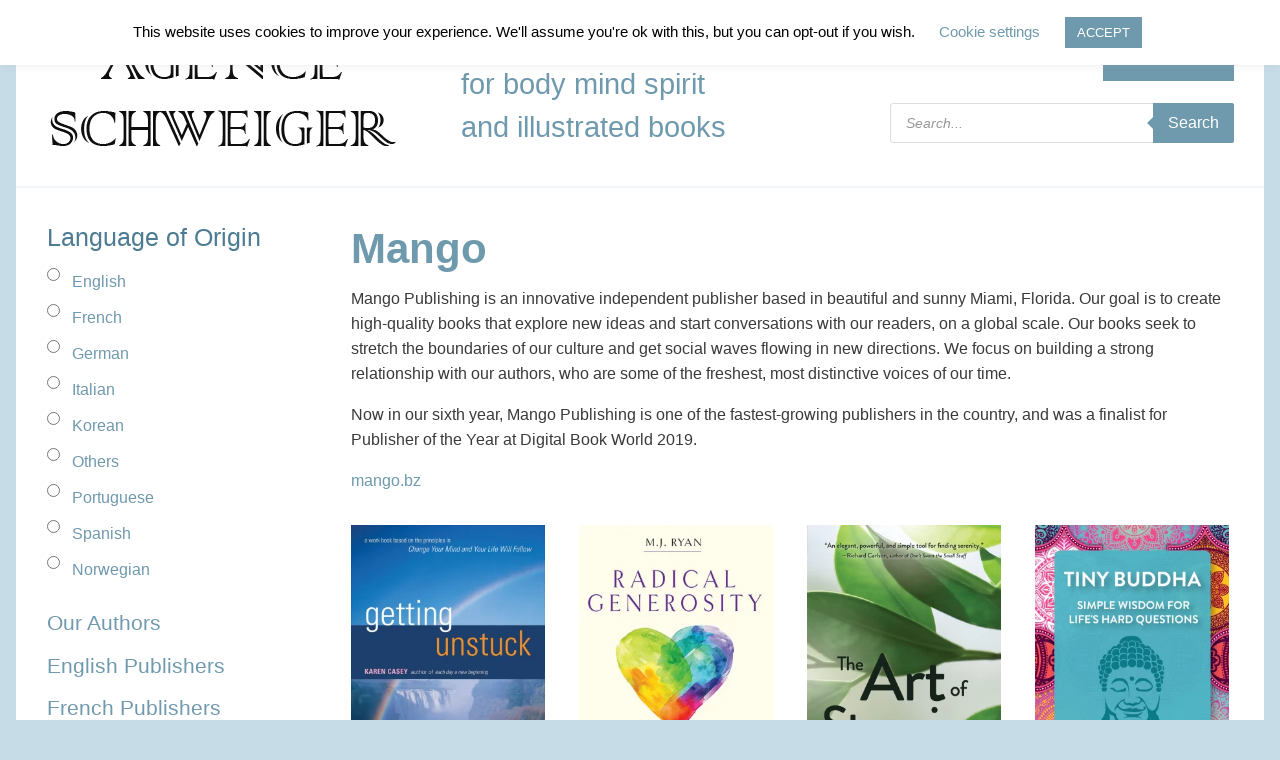

--- FILE ---
content_type: text/html; charset=UTF-8
request_url: https://schweiger.fr/product-category/publishers/mango/
body_size: 20607
content:
<!doctype html><html class="no-js" lang="en-GB" ><head><meta charset="UTF-8" /><meta name="viewport" content="width=device-width, initial-scale=1.0" /><link media="all" href="https://schweiger.fr/wp-content/cache/autoptimize/css/autoptimize_81aa320331b0690dc5e17bba1fdf5253.css" rel="stylesheet"><link media="only screen and (max-width: 768px)" href="https://schweiger.fr/wp-content/cache/autoptimize/css/autoptimize_6fe211f8bb15af76999ce9135805d7af.css" rel="stylesheet"><title>Mango &#8211; Agence Schweiger</title><meta name='robots' content='max-image-preview:large' /> <script type="text/javascript" id="woof-husky-js-extra">var woof_husky_txt = {"ajax_url":"https://schweiger.fr/wp-admin/admin-ajax.php","plugin_uri":"https://schweiger.fr/wp-content/plugins/woocommerce-products-filter/ext/by_text/","loader":"https://schweiger.fr/wp-content/plugins/woocommerce-products-filter/ext/by_text/assets/img/ajax-loader.gif","not_found":"Nothing found!","prev":"Prev","next":"Next","site_link":"https://schweiger.fr","default_data":{"placeholder":"","behavior":"title","search_by_full_word":0,"autocomplete":1,"how_to_open_links":0,"taxonomy_compatibility":0,"sku_compatibility":0,"custom_fields":"","search_desc_variant":0,"view_text_length":10,"min_symbols":3,"max_posts":10,"image":"","notes_for_customer":"","template":"default","max_open_height":300,"page":0}};
//# sourceURL=woof-husky-js-extra</script> <script type="text/javascript" src="https://schweiger.fr/wp-content/plugins/woocommerce-products-filter/ext/by_text/assets/js/husky.js?ver=1.3.7.4" id="woof-husky-js"></script> <script type="text/javascript" src="https://schweiger.fr/wp-content/themes/Agence_Schweiger/assets/javascript/jquery.min.js?ver=2.1.0" id="jquery-js"></script> <script type="text/javascript" id="cookie-law-info-js-extra">var Cli_Data = {"nn_cookie_ids":[],"cookielist":[],"non_necessary_cookies":[],"ccpaEnabled":"","ccpaRegionBased":"","ccpaBarEnabled":"","strictlyEnabled":["necessary","obligatoire"],"ccpaType":"gdpr","js_blocking":"","custom_integration":"","triggerDomRefresh":"","secure_cookies":""};
var cli_cookiebar_settings = {"animate_speed_hide":"500","animate_speed_show":"500","background":"#FFF","border":"#b1a6a6c2","border_on":"","button_1_button_colour":"#6f99ad","button_1_button_hover":"#597a8a","button_1_link_colour":"#fff","button_1_as_button":"1","button_1_new_win":"","button_2_button_colour":"#333","button_2_button_hover":"#292929","button_2_link_colour":"#444","button_2_as_button":"","button_2_hidebar":"","button_3_button_colour":"#000","button_3_button_hover":"#000000","button_3_link_colour":"#fff","button_3_as_button":"1","button_3_new_win":"","button_4_button_colour":"#000","button_4_button_hover":"#000000","button_4_link_colour":"#6f99ad","button_4_as_button":"","button_7_button_colour":"#61a229","button_7_button_hover":"#4e8221","button_7_link_colour":"#fff","button_7_as_button":"1","button_7_new_win":"","font_family":"inherit","header_fix":"","notify_animate_hide":"1","notify_animate_show":"","notify_div_id":"#cookie-law-info-bar","notify_position_horizontal":"right","notify_position_vertical":"top","scroll_close":"","scroll_close_reload":"","accept_close_reload":"","reject_close_reload":"","showagain_tab":"","showagain_background":"#fff","showagain_border":"#000","showagain_div_id":"#cookie-law-info-again","showagain_x_position":"100px","text":"#000","show_once_yn":"","show_once":"10000","logging_on":"","as_popup":"","popup_overlay":"1","bar_heading_text":"","cookie_bar_as":"banner","popup_showagain_position":"bottom-right","widget_position":"left"};
var log_object = {"ajax_url":"https://schweiger.fr/wp-admin/admin-ajax.php"};
//# sourceURL=cookie-law-info-js-extra</script> <script type="text/javascript" src="https://schweiger.fr/wp-content/plugins/cookie-law-info/legacy/public/js/cookie-law-info-public.js?ver=3.3.9.1" id="cookie-law-info-js"></script> <script type="text/javascript" src="https://schweiger.fr/wp-content/plugins/woocommerce/assets/js/jquery-blockui/jquery.blockUI.min.js?ver=2.7.0-wc.10.4.3" id="wc-jquery-blockui-js" defer="defer" data-wp-strategy="defer"></script> <script type="text/javascript" id="wc-add-to-cart-js-extra">var wc_add_to_cart_params = {"ajax_url":"/wp-admin/admin-ajax.php","wc_ajax_url":"/?wc-ajax=%%endpoint%%","i18n_view_cart":"View basket","cart_url":"https://schweiger.fr/basket/","is_cart":"","cart_redirect_after_add":"no"};
//# sourceURL=wc-add-to-cart-js-extra</script> <script type="text/javascript" src="https://schweiger.fr/wp-content/plugins/woocommerce/assets/js/frontend/add-to-cart.min.js?ver=10.4.3" id="wc-add-to-cart-js" defer="defer" data-wp-strategy="defer"></script> <script type="text/javascript" src="https://schweiger.fr/wp-content/plugins/woocommerce/assets/js/js-cookie/js.cookie.min.js?ver=2.1.4-wc.10.4.3" id="wc-js-cookie-js" defer="defer" data-wp-strategy="defer"></script> <script type="text/javascript" id="woocommerce-js-extra">var woocommerce_params = {"ajax_url":"/wp-admin/admin-ajax.php","wc_ajax_url":"/?wc-ajax=%%endpoint%%","i18n_password_show":"Show password","i18n_password_hide":"Hide password"};
//# sourceURL=woocommerce-js-extra</script> <script type="text/javascript" src="https://schweiger.fr/wp-content/plugins/woocommerce/assets/js/frontend/woocommerce.min.js?ver=10.4.3" id="woocommerce-js" defer="defer" data-wp-strategy="defer"></script> <script type="text/javascript" src="https://schweiger.fr/wp-content/themes/Agence_Schweiger/assets/javascript/fontawesome-all.min.js?ver=5.0.8" id="fontawesome-js"></script> <link rel="https://api.w.org/" href="https://schweiger.fr/wp-json/" /><link rel="alternate" title="JSON" type="application/json" href="https://schweiger.fr/wp-json/wp/v2/product_cat/176" /> <noscript><style>.woocommerce-product-gallery{ opacity: 1 !important; }</style></noscript></head><body class="archive tax-product_cat term-mango term-176 wp-theme-Agence_Schweiger theme-Agence_Schweiger woocommerce woocommerce-page woocommerce-no-js offcanvas"><header id="header" role="banner"><div class="top-bar-left"> <a class="home" href="https://schweiger.fr/" rel="home"><span class="site-title"><noscript><img style="margin-bottom:15px;" src="/wp-content/uploads/Agence_Schweiger_Logo.png"></noscript><img class="lazyload" style="margin-bottom:15px;" src='data:image/svg+xml,%3Csvg%20xmlns=%22http://www.w3.org/2000/svg%22%20viewBox=%220%200%20210%20140%22%3E%3C/svg%3E' data-src="/wp-content/uploads/Agence_Schweiger_Logo.png"></span><div class="show-1024"><br>literary agency for body mind spirit and illustrated books</div></a></div><div class="top-bar-middle"><p class="site-descrption">literary agency<br>for body mind spirit<br>and illustrated books</p></div><div class="top-bar-right"><nav id="topbar-navigation" class="main-navigation top-bar" role="navigation"><ul id="menu-menu-top-right" class="dropdown menu desktop-menu" data-dropdown-menu><li id="menu-item-513" class="register menu-item menu-item-type-custom menu-item-object-custom menu-item-513"><a href="/my-account/">Login | Register</a></li><li id="menu-item-17" class="account menu-item menu-item-type-custom menu-item-object-custom menu-item-17"><a href="/my-account">Account</a></li><li id="menu-item-18" class="menu-item menu-item-type-custom menu-item-object-custom menu-item-18"><a href="/basket"><span class="user-only">Basket</span></a></li><li id="menu-item-19" class="menu-item menu-item-type-custom menu-item-object-custom menu-item-19"><a href="/checkout"><span class="user-only">Checkout</a></a></li></ul></nav><div  class="dgwt-wcas-search-wrapp dgwt-wcas-has-submit woocommerce dgwt-wcas-style-solaris js-dgwt-wcas-layout-classic dgwt-wcas-layout-classic js-dgwt-wcas-mobile-overlay-enabled"><form class="dgwt-wcas-search-form" role="search" action="https://schweiger.fr/" method="get"><div class="dgwt-wcas-sf-wrapp"> <label class="screen-reader-text"
 for="dgwt-wcas-search-input-1"> Products search </label> <input
 id="dgwt-wcas-search-input-1"
 type="search"
 class="dgwt-wcas-search-input"
 name="s"
 value=""
 placeholder="Search..."
 autocomplete="off"
 /><div class="dgwt-wcas-preloader"></div><div class="dgwt-wcas-voice-search"></div> <button type="submit"
 aria-label="Search"
 class="dgwt-wcas-search-submit">Search</button> <input type="hidden" name="post_type" value="product"/> <input type="hidden" name="dgwt_wcas" value="1"/></div></form></div></div><div class="clear"></div></header><section class="container"><aside class="sidebar"><article id="woof_widget-2" class="widget WOOF_Widget"><div class="widget widget-woof"><div data-slug="" 
 class="woof woof_sid woof_sid_widget " 
 data-sid="widget" 
 data-shortcode="woof sid=&#039;widget&#039; mobile_mode=&#039;0&#039; autosubmit=&#039;-1&#039; start_filtering_btn=&#039;0&#039; price_filter=&#039;0&#039; redirect=&#039;&#039; ajax_redraw=&#039;0&#039; btn_position=&#039;b&#039; dynamic_recount=&#039;-1&#039; " 
 data-redirect="" 
 data-autosubmit="1" 
 data-ajax-redraw="0"
 ><div class="woof_redraw_zone" data-woof-ver="1.3.7.4" data-icheck-skin="none"><div data-css-class="woof_container_pa_language-of-origin" class="woof_container woof_container_radio woof_container_pa_language-of-origin woof_container_1 woof_container_languageoforigin  woof_fs_pa_language-of-origin "><div class="woof_container_overlay_item"></div><div class="woof_container_inner woof_container_inner_languageoforigin"><h4> Language of Origin</h4><div class="woof_block_html_items" ><ul class="woof_list woof_list_radio"><li class="woof_term_47 "> <input type="radio"  id="woof_47_696847f5d688d" 
 class="woof_radio_term woof_radio_term_47" 
 data-slug="english" 
 data-term-id="47" 
 name="pa_language-of-origin" 
 value="47"  /> <label   class="woof_radio_label " for="woof_47_696847f5d688d">English</label> <a rel="nofollow" href="#" data-name="pa_language-of-origin" data-term-id="47" style="display: none;" class="woof_radio_term_reset   woof_radio_term_reset_47"> <noscript><img src="https://schweiger.fr/wp-content/plugins/woocommerce-products-filter/img/delete.png" height="12" width="12" alt="Delete" /></noscript><img class="lazyload" src='data:image/svg+xml,%3Csvg%20xmlns=%22http://www.w3.org/2000/svg%22%20viewBox=%220%200%2012%2012%22%3E%3C/svg%3E' data-src="https://schweiger.fr/wp-content/plugins/woocommerce-products-filter/img/delete.png" height="12" width="12" alt="Delete" /> </a> <input type="hidden" value="English" data-anchor="woof_n_pa_language-of-origin_english" /></li><li class="woof_term_311 "> <input type="radio"  id="woof_311_696847f5d6906" 
 class="woof_radio_term woof_radio_term_311" 
 data-slug="french" 
 data-term-id="311" 
 name="pa_language-of-origin" 
 value="311"  /> <label   class="woof_radio_label " for="woof_311_696847f5d6906">French</label> <a rel="nofollow" href="#" data-name="pa_language-of-origin" data-term-id="311" style="display: none;" class="woof_radio_term_reset   woof_radio_term_reset_311"> <noscript><img src="https://schweiger.fr/wp-content/plugins/woocommerce-products-filter/img/delete.png" height="12" width="12" alt="Delete" /></noscript><img class="lazyload" src='data:image/svg+xml,%3Csvg%20xmlns=%22http://www.w3.org/2000/svg%22%20viewBox=%220%200%2012%2012%22%3E%3C/svg%3E' data-src="https://schweiger.fr/wp-content/plugins/woocommerce-products-filter/img/delete.png" height="12" width="12" alt="Delete" /> </a> <input type="hidden" value="French" data-anchor="woof_n_pa_language-of-origin_french" /></li><li class="woof_term_324 "> <input type="radio"  id="woof_324_696847f5d6946" 
 class="woof_radio_term woof_radio_term_324" 
 data-slug="german" 
 data-term-id="324" 
 name="pa_language-of-origin" 
 value="324"  /> <label   class="woof_radio_label " for="woof_324_696847f5d6946">German</label> <a rel="nofollow" href="#" data-name="pa_language-of-origin" data-term-id="324" style="display: none;" class="woof_radio_term_reset   woof_radio_term_reset_324"> <noscript><img src="https://schweiger.fr/wp-content/plugins/woocommerce-products-filter/img/delete.png" height="12" width="12" alt="Delete" /></noscript><img class="lazyload" src='data:image/svg+xml,%3Csvg%20xmlns=%22http://www.w3.org/2000/svg%22%20viewBox=%220%200%2012%2012%22%3E%3C/svg%3E' data-src="https://schweiger.fr/wp-content/plugins/woocommerce-products-filter/img/delete.png" height="12" width="12" alt="Delete" /> </a> <input type="hidden" value="German" data-anchor="woof_n_pa_language-of-origin_german" /></li><li class="woof_term_2565 "> <input type="radio"  id="woof_2565_696847f5d6981" 
 class="woof_radio_term woof_radio_term_2565" 
 data-slug="italian" 
 data-term-id="2565" 
 name="pa_language-of-origin" 
 value="2565"  /> <label   class="woof_radio_label " for="woof_2565_696847f5d6981">Italian</label> <a rel="nofollow" href="#" data-name="pa_language-of-origin" data-term-id="2565" style="display: none;" class="woof_radio_term_reset   woof_radio_term_reset_2565"> <noscript><img src="https://schweiger.fr/wp-content/plugins/woocommerce-products-filter/img/delete.png" height="12" width="12" alt="Delete" /></noscript><img class="lazyload" src='data:image/svg+xml,%3Csvg%20xmlns=%22http://www.w3.org/2000/svg%22%20viewBox=%220%200%2012%2012%22%3E%3C/svg%3E' data-src="https://schweiger.fr/wp-content/plugins/woocommerce-products-filter/img/delete.png" height="12" width="12" alt="Delete" /> </a> <input type="hidden" value="Italian" data-anchor="woof_n_pa_language-of-origin_italian" /></li><li class="woof_term_2400 "> <input type="radio"  id="woof_2400_696847f5d69ad" 
 class="woof_radio_term woof_radio_term_2400" 
 data-slug="korean" 
 data-term-id="2400" 
 name="pa_language-of-origin" 
 value="2400"  /> <label   class="woof_radio_label " for="woof_2400_696847f5d69ad">Korean</label> <a rel="nofollow" href="#" data-name="pa_language-of-origin" data-term-id="2400" style="display: none;" class="woof_radio_term_reset   woof_radio_term_reset_2400"> <noscript><img src="https://schweiger.fr/wp-content/plugins/woocommerce-products-filter/img/delete.png" height="12" width="12" alt="Delete" /></noscript><img class="lazyload" src='data:image/svg+xml,%3Csvg%20xmlns=%22http://www.w3.org/2000/svg%22%20viewBox=%220%200%2012%2012%22%3E%3C/svg%3E' data-src="https://schweiger.fr/wp-content/plugins/woocommerce-products-filter/img/delete.png" height="12" width="12" alt="Delete" /> </a> <input type="hidden" value="Korean" data-anchor="woof_n_pa_language-of-origin_korean" /></li><li class="woof_term_356 "> <input type="radio"  id="woof_356_696847f5d69ce" 
 class="woof_radio_term woof_radio_term_356" 
 data-slug="others" 
 data-term-id="356" 
 name="pa_language-of-origin" 
 value="356"  /> <label   class="woof_radio_label " for="woof_356_696847f5d69ce">Others</label> <a rel="nofollow" href="#" data-name="pa_language-of-origin" data-term-id="356" style="display: none;" class="woof_radio_term_reset   woof_radio_term_reset_356"> <noscript><img src="https://schweiger.fr/wp-content/plugins/woocommerce-products-filter/img/delete.png" height="12" width="12" alt="Delete" /></noscript><img class="lazyload" src='data:image/svg+xml,%3Csvg%20xmlns=%22http://www.w3.org/2000/svg%22%20viewBox=%220%200%2012%2012%22%3E%3C/svg%3E' data-src="https://schweiger.fr/wp-content/plugins/woocommerce-products-filter/img/delete.png" height="12" width="12" alt="Delete" /> </a> <input type="hidden" value="Others" data-anchor="woof_n_pa_language-of-origin_others" /></li><li class="woof_term_1935 "> <input type="radio"  id="woof_1935_696847f5d69ed" 
 class="woof_radio_term woof_radio_term_1935" 
 data-slug="portuguese" 
 data-term-id="1935" 
 name="pa_language-of-origin" 
 value="1935"  /> <label   class="woof_radio_label " for="woof_1935_696847f5d69ed">Portuguese</label> <a rel="nofollow" href="#" data-name="pa_language-of-origin" data-term-id="1935" style="display: none;" class="woof_radio_term_reset   woof_radio_term_reset_1935"> <noscript><img src="https://schweiger.fr/wp-content/plugins/woocommerce-products-filter/img/delete.png" height="12" width="12" alt="Delete" /></noscript><img class="lazyload" src='data:image/svg+xml,%3Csvg%20xmlns=%22http://www.w3.org/2000/svg%22%20viewBox=%220%200%2012%2012%22%3E%3C/svg%3E' data-src="https://schweiger.fr/wp-content/plugins/woocommerce-products-filter/img/delete.png" height="12" width="12" alt="Delete" /> </a> <input type="hidden" value="Portuguese" data-anchor="woof_n_pa_language-of-origin_portuguese" /></li><li class="woof_term_2883 "> <input type="radio"  id="woof_2883_696847f5d6a0b" 
 class="woof_radio_term woof_radio_term_2883" 
 data-slug="spanish" 
 data-term-id="2883" 
 name="pa_language-of-origin" 
 value="2883"  /> <label   class="woof_radio_label " for="woof_2883_696847f5d6a0b">Spanish</label> <a rel="nofollow" href="#" data-name="pa_language-of-origin" data-term-id="2883" style="display: none;" class="woof_radio_term_reset   woof_radio_term_reset_2883"> <noscript><img src="https://schweiger.fr/wp-content/plugins/woocommerce-products-filter/img/delete.png" height="12" width="12" alt="Delete" /></noscript><img class="lazyload" src='data:image/svg+xml,%3Csvg%20xmlns=%22http://www.w3.org/2000/svg%22%20viewBox=%220%200%2012%2012%22%3E%3C/svg%3E' data-src="https://schweiger.fr/wp-content/plugins/woocommerce-products-filter/img/delete.png" height="12" width="12" alt="Delete" /> </a> <input type="hidden" value="Spanish" data-anchor="woof_n_pa_language-of-origin_spanish" /></li><li class="woof_term_4233 "> <input type="radio"  id="woof_4233_696847f5d6a2c" 
 class="woof_radio_term woof_radio_term_4233" 
 data-slug="norwegian" 
 data-term-id="4233" 
 name="pa_language-of-origin" 
 value="4233"  /> <label   class="woof_radio_label " for="woof_4233_696847f5d6a2c">Norwegian</label> <a rel="nofollow" href="#" data-name="pa_language-of-origin" data-term-id="4233" style="display: none;" class="woof_radio_term_reset   woof_radio_term_reset_4233"> <noscript><img src="https://schweiger.fr/wp-content/plugins/woocommerce-products-filter/img/delete.png" height="12" width="12" alt="Delete" /></noscript><img class="lazyload" src='data:image/svg+xml,%3Csvg%20xmlns=%22http://www.w3.org/2000/svg%22%20viewBox=%220%200%2012%2012%22%3E%3C/svg%3E' data-src="https://schweiger.fr/wp-content/plugins/woocommerce-products-filter/img/delete.png" height="12" width="12" alt="Delete" /> </a> <input type="hidden" value="Norwegian" data-anchor="woof_n_pa_language-of-origin_norwegian" /></li></ul></div> <input type="hidden" name="woof_t_pa_language-of-origin" value="Product Language of origin" /></div></div><div class="woof_submit_search_form_container"></div></div></div></div></article><article id="nav_menu-2" class="widget widget_nav_menu"><div class="menu-sidebar-menu-container"><ul id="menu-sidebar-menu" class="menu"><li id="menu-item-82" class="menu-item menu-item-type-post_type menu-item-object-page menu-item-82"><a href="https://schweiger.fr/authors/">Our Authors</a></li><li id="menu-item-1160" class="menu-item menu-item-type-post_type menu-item-object-page menu-item-1160"><a href="https://schweiger.fr/english-publishers/">English Publishers</a></li><li id="menu-item-1159" class="menu-item menu-item-type-post_type menu-item-object-page menu-item-1159"><a href="https://schweiger.fr/french-publishers/">French Publishers</a></li><li id="menu-item-1158" class="menu-item menu-item-type-post_type menu-item-object-page menu-item-1158"><a href="https://schweiger.fr/german-publishers/">German Publishers</a></li><li id="menu-item-1157" class="menu-item menu-item-type-post_type menu-item-object-page menu-item-1157"><a href="https://schweiger.fr/other-publishers/">Other Publishers</a></li><li id="menu-item-135" class="menu-item menu-item-type-post_type menu-item-object-page menu-item-135"><a href="https://schweiger.fr/about-us/">About us</a></li></ul></div></article></aside><div id="main-content"><h1 class="page-title">Mango</h1><div class="term-description"><p>Mango Publishing is an innovative independent publisher based in beautiful and sunny Miami, Florida. Our goal is to create high-quality books that explore new ideas and start conversations with our readers, on a global scale. Our books seek to stretch the boundaries of our culture and get social waves flowing in new directions. We focus on building a strong relationship with our authors, who are some of the freshest, most distinctive voices of our time.</p><p>Now in our sixth year, Mango Publishing is one of the fastest-growing publishers in the country, and was a finalist for Publisher of the Year at Digital Book World 2019.</p><p><a href="https://mango.bz/" target="_blank" rel="noopener noreferer noreferrer">mango.bz</a></p></div><div class="woof_products_top_panel_content"></div><div class="woof_products_top_panel"></div><div class="woocommerce-notices-wrapper"></div><p class="woocommerce-result-count" role="alert" aria-relevant="all" data-is-sorted-by="true"> Showing 1&ndash;16 of 146 results<span class="screen-reader-text">Sorted by latest</span></p><form class="woocommerce-ordering" method="get"> <select
 name="orderby"
 class="orderby"
 aria-label="Shop order"
 ><option value="popularity" >Sort by popularity</option><option value="date"  selected='selected'>Sort by latest</option><option value="price" >Sort by price: low to high</option><option value="price-desc" >Sort by price: high to low</option> </select> <input type="hidden" name="paged" value="1" /></form><ul class="products columns-4"><li class="product type-product post-15073 status-publish first instock product_cat-karen-casey product_cat-mango product_cat-self-help-psychology has-post-thumbnail virtual sold-individually purchasable product-type-simple"> <a href="https://schweiger.fr/product/getting-unstuck/" class="woocommerce-LoopProduct-link woocommerce-loop-product__link"><div class="img-wrap"><img width="300" height="386" src="https://schweiger.fr/wp-content/uploads/GetUnstuck-300x386.webp" class="attachment-woocommerce_thumbnail size-woocommerce_thumbnail" alt="Getting Unstuck" decoding="async" fetchpriority="high" srcset="https://schweiger.fr/wp-content/uploads/GetUnstuck-300x386.webp 300w, https://schweiger.fr/wp-content/uploads/GetUnstuck-233x300.webp 233w, https://schweiger.fr/wp-content/uploads/GetUnstuck-768x988.webp 768w, https://schweiger.fr/wp-content/uploads/GetUnstuck-640x824.webp 640w, https://schweiger.fr/wp-content/uploads/GetUnstuck-600x772.webp 600w, https://schweiger.fr/wp-content/uploads/GetUnstuck-64x82.webp 64w, https://schweiger.fr/wp-content/uploads/GetUnstuck.webp 777w" sizes="(max-width: 639px) 98vw, (max-width: 1199px) 64vw, 300px" /></div><h2 class="woocommerce-loop-product__title">Getting Unstuck</h2> <span class="price"><span class="woocommerce-Price-amount amount"><bdi>0,00&nbsp;<span class="woocommerce-Price-currencySymbol">&euro;</span></bdi></span></span> </a><a href="/product-category/publishers/mango/?add-to-cart=15073" aria-describedby="woocommerce_loop_add_to_cart_link_describedby_15073" data-quantity="1" class="button product_type_simple add_to_cart_button ajax_add_to_cart" data-product_id="15073" data-product_sku="" aria-label="Add to basket: &ldquo;Getting Unstuck&rdquo;" rel="nofollow" data-success_message="&ldquo;Getting Unstuck&rdquo; has been added to your cart" role="button">Order PDF</a> <span id="woocommerce_loop_add_to_cart_link_describedby_15073" class="screen-reader-text"> </span></li><li class="product type-product post-15071 status-publish instock product_cat-m-j-ryan product_cat-mango product_cat-new-age product_cat-self-help-psychology has-post-thumbnail virtual sold-individually purchasable product-type-simple"> <a href="https://schweiger.fr/product/radical-generosity/" class="woocommerce-LoopProduct-link woocommerce-loop-product__link"><div class="img-wrap"><noscript><img width="300" height="428" src="https://schweiger.fr/wp-content/uploads/RadicalGenerosity-300x428.webp" class="attachment-woocommerce_thumbnail size-woocommerce_thumbnail" alt="Radical Generosity" decoding="async" srcset="https://schweiger.fr/wp-content/uploads/RadicalGenerosity-300x428.webp 300w, https://schweiger.fr/wp-content/uploads/RadicalGenerosity-210x300.webp 210w, https://schweiger.fr/wp-content/uploads/RadicalGenerosity-64x91.webp 64w, https://schweiger.fr/wp-content/uploads/RadicalGenerosity.webp 526w" sizes="(max-width: 639px) 98vw, (max-width: 1199px) 64vw, 300px" /></noscript><img width="300" height="428" src='data:image/svg+xml,%3Csvg%20xmlns=%22http://www.w3.org/2000/svg%22%20viewBox=%220%200%20300%20428%22%3E%3C/svg%3E' data-src="https://schweiger.fr/wp-content/uploads/RadicalGenerosity-300x428.webp" class="lazyload attachment-woocommerce_thumbnail size-woocommerce_thumbnail" alt="Radical Generosity" decoding="async" data-srcset="https://schweiger.fr/wp-content/uploads/RadicalGenerosity-300x428.webp 300w, https://schweiger.fr/wp-content/uploads/RadicalGenerosity-210x300.webp 210w, https://schweiger.fr/wp-content/uploads/RadicalGenerosity-64x91.webp 64w, https://schweiger.fr/wp-content/uploads/RadicalGenerosity.webp 526w" data-sizes="(max-width: 639px) 98vw, (max-width: 1199px) 64vw, 300px" /></div><h2 class="woocommerce-loop-product__title">Radical Generosity</h2> <span class="price"><span class="woocommerce-Price-amount amount"><bdi>0,00&nbsp;<span class="woocommerce-Price-currencySymbol">&euro;</span></bdi></span></span> </a><a href="/product-category/publishers/mango/?add-to-cart=15071" aria-describedby="woocommerce_loop_add_to_cart_link_describedby_15071" data-quantity="1" class="button product_type_simple add_to_cart_button ajax_add_to_cart" data-product_id="15071" data-product_sku="" aria-label="Add to basket: &ldquo;Radical Generosity&rdquo;" rel="nofollow" data-success_message="&ldquo;Radical Generosity&rdquo; has been added to your cart" role="button">Order PDF</a> <span id="woocommerce_loop_add_to_cart_link_describedby_15071" class="screen-reader-text"> </span></li><li class="product type-product post-15069 status-publish instock product_cat-david-kundtz product_cat-mango product_cat-self-help-psychology has-post-thumbnail virtual sold-individually purchasable product-type-simple"> <a href="https://schweiger.fr/product/the-art-of-stopping/" class="woocommerce-LoopProduct-link woocommerce-loop-product__link"><div class="img-wrap"><noscript><img width="300" height="464" src="https://schweiger.fr/wp-content/uploads/ArtofStop-300x464.webp" class="attachment-woocommerce_thumbnail size-woocommerce_thumbnail" alt="The Art of Stopping" decoding="async" srcset="https://schweiger.fr/wp-content/uploads/ArtofStop-300x464.webp 300w, https://schweiger.fr/wp-content/uploads/ArtofStop-194x300.webp 194w, https://schweiger.fr/wp-content/uploads/ArtofStop-663x1024.webp 663w, https://schweiger.fr/wp-content/uploads/ArtofStop-768x1187.webp 768w, https://schweiger.fr/wp-content/uploads/ArtofStop-640x989.webp 640w, https://schweiger.fr/wp-content/uploads/ArtofStop-600x927.webp 600w, https://schweiger.fr/wp-content/uploads/ArtofStop-64x99.webp 64w, https://schweiger.fr/wp-content/uploads/ArtofStop.webp 990w" sizes="(max-width: 639px) 98vw, (max-width: 1199px) 64vw, 300px" /></noscript><img width="300" height="464" src='data:image/svg+xml,%3Csvg%20xmlns=%22http://www.w3.org/2000/svg%22%20viewBox=%220%200%20300%20464%22%3E%3C/svg%3E' data-src="https://schweiger.fr/wp-content/uploads/ArtofStop-300x464.webp" class="lazyload attachment-woocommerce_thumbnail size-woocommerce_thumbnail" alt="The Art of Stopping" decoding="async" data-srcset="https://schweiger.fr/wp-content/uploads/ArtofStop-300x464.webp 300w, https://schweiger.fr/wp-content/uploads/ArtofStop-194x300.webp 194w, https://schweiger.fr/wp-content/uploads/ArtofStop-663x1024.webp 663w, https://schweiger.fr/wp-content/uploads/ArtofStop-768x1187.webp 768w, https://schweiger.fr/wp-content/uploads/ArtofStop-640x989.webp 640w, https://schweiger.fr/wp-content/uploads/ArtofStop-600x927.webp 600w, https://schweiger.fr/wp-content/uploads/ArtofStop-64x99.webp 64w, https://schweiger.fr/wp-content/uploads/ArtofStop.webp 990w" data-sizes="(max-width: 639px) 98vw, (max-width: 1199px) 64vw, 300px" /></div><h2 class="woocommerce-loop-product__title">The Art of Stopping</h2> <span class="price"><span class="woocommerce-Price-amount amount"><bdi>0,00&nbsp;<span class="woocommerce-Price-currencySymbol">&euro;</span></bdi></span></span> </a><a href="/product-category/publishers/mango/?add-to-cart=15069" aria-describedby="woocommerce_loop_add_to_cart_link_describedby_15069" data-quantity="1" class="button product_type_simple add_to_cart_button ajax_add_to_cart" data-product_id="15069" data-product_sku="" aria-label="Add to basket: &ldquo;The Art of Stopping&rdquo;" rel="nofollow" data-success_message="&ldquo;The Art of Stopping&rdquo; has been added to your cart" role="button">Order PDF</a> <span id="woocommerce_loop_add_to_cart_link_describedby_15069" class="screen-reader-text"> </span></li><li class="product type-product post-15066 status-publish last instock product_cat-lori-deschene product_cat-mango product_cat-new-age product_cat-spirituality has-post-thumbnail virtual sold-individually purchasable product-type-simple"> <a href="https://schweiger.fr/product/tiny-buddha-2/" class="woocommerce-LoopProduct-link woocommerce-loop-product__link"><div class="img-wrap"><noscript><img width="300" height="420" src="https://schweiger.fr/wp-content/uploads/TinyBuddha-1-300x420.webp" class="attachment-woocommerce_thumbnail size-woocommerce_thumbnail" alt="Tiny Buddha" decoding="async" srcset="https://schweiger.fr/wp-content/uploads/TinyBuddha-1-300x420.webp 300w, https://schweiger.fr/wp-content/uploads/TinyBuddha-1-214x300.webp 214w, https://schweiger.fr/wp-content/uploads/TinyBuddha-1-731x1024.webp 731w, https://schweiger.fr/wp-content/uploads/TinyBuddha-1-768x1075.webp 768w, https://schweiger.fr/wp-content/uploads/TinyBuddha-1-640x896.webp 640w, https://schweiger.fr/wp-content/uploads/TinyBuddha-1-600x840.webp 600w, https://schweiger.fr/wp-content/uploads/TinyBuddha-1-64x90.webp 64w, https://schweiger.fr/wp-content/uploads/TinyBuddha-1.webp 990w" sizes="(max-width: 639px) 98vw, (max-width: 1199px) 64vw, 300px" /></noscript><img width="300" height="420" src='data:image/svg+xml,%3Csvg%20xmlns=%22http://www.w3.org/2000/svg%22%20viewBox=%220%200%20300%20420%22%3E%3C/svg%3E' data-src="https://schweiger.fr/wp-content/uploads/TinyBuddha-1-300x420.webp" class="lazyload attachment-woocommerce_thumbnail size-woocommerce_thumbnail" alt="Tiny Buddha" decoding="async" data-srcset="https://schweiger.fr/wp-content/uploads/TinyBuddha-1-300x420.webp 300w, https://schweiger.fr/wp-content/uploads/TinyBuddha-1-214x300.webp 214w, https://schweiger.fr/wp-content/uploads/TinyBuddha-1-731x1024.webp 731w, https://schweiger.fr/wp-content/uploads/TinyBuddha-1-768x1075.webp 768w, https://schweiger.fr/wp-content/uploads/TinyBuddha-1-640x896.webp 640w, https://schweiger.fr/wp-content/uploads/TinyBuddha-1-600x840.webp 600w, https://schweiger.fr/wp-content/uploads/TinyBuddha-1-64x90.webp 64w, https://schweiger.fr/wp-content/uploads/TinyBuddha-1.webp 990w" data-sizes="(max-width: 639px) 98vw, (max-width: 1199px) 64vw, 300px" /></div><h2 class="woocommerce-loop-product__title">Tiny Buddha</h2> <span class="price"><span class="woocommerce-Price-amount amount"><bdi>0,00&nbsp;<span class="woocommerce-Price-currencySymbol">&euro;</span></bdi></span></span> </a><a href="/product-category/publishers/mango/?add-to-cart=15066" aria-describedby="woocommerce_loop_add_to_cart_link_describedby_15066" data-quantity="1" class="button product_type_simple add_to_cart_button ajax_add_to_cart" data-product_id="15066" data-product_sku="" aria-label="Add to basket: &ldquo;Tiny Buddha&rdquo;" rel="nofollow" data-success_message="&ldquo;Tiny Buddha&rdquo; has been added to your cart" role="button">Order PDF</a> <span id="woocommerce_loop_add_to_cart_link_describedby_15066" class="screen-reader-text"> </span></li><li class="product type-product post-15061 status-publish first instock product_cat-cooking product_cat-garden-nature product_cat-luay-ghafari product_cat-mango has-post-thumbnail virtual sold-individually purchasable product-type-simple"> <a href="https://schweiger.fr/product/seed-to-table/" class="woocommerce-LoopProduct-link woocommerce-loop-product__link"><div class="img-wrap"><noscript><img width="300" height="375" src="https://schweiger.fr/wp-content/uploads/SeedtoTable-300x375.webp" class="attachment-woocommerce_thumbnail size-woocommerce_thumbnail" alt="Seed to Table" decoding="async" srcset="https://schweiger.fr/wp-content/uploads/SeedtoTable-300x375.webp 300w, https://schweiger.fr/wp-content/uploads/SeedtoTable-240x300.webp 240w, https://schweiger.fr/wp-content/uploads/SeedtoTable-819x1024.webp 819w, https://schweiger.fr/wp-content/uploads/SeedtoTable-768x960.webp 768w, https://schweiger.fr/wp-content/uploads/SeedtoTable-640x800.webp 640w, https://schweiger.fr/wp-content/uploads/SeedtoTable-600x750.webp 600w, https://schweiger.fr/wp-content/uploads/SeedtoTable-64x80.webp 64w, https://schweiger.fr/wp-content/uploads/SeedtoTable.webp 990w" sizes="(max-width: 639px) 98vw, (max-width: 1199px) 64vw, 300px" /></noscript><img width="300" height="375" src='data:image/svg+xml,%3Csvg%20xmlns=%22http://www.w3.org/2000/svg%22%20viewBox=%220%200%20300%20375%22%3E%3C/svg%3E' data-src="https://schweiger.fr/wp-content/uploads/SeedtoTable-300x375.webp" class="lazyload attachment-woocommerce_thumbnail size-woocommerce_thumbnail" alt="Seed to Table" decoding="async" data-srcset="https://schweiger.fr/wp-content/uploads/SeedtoTable-300x375.webp 300w, https://schweiger.fr/wp-content/uploads/SeedtoTable-240x300.webp 240w, https://schweiger.fr/wp-content/uploads/SeedtoTable-819x1024.webp 819w, https://schweiger.fr/wp-content/uploads/SeedtoTable-768x960.webp 768w, https://schweiger.fr/wp-content/uploads/SeedtoTable-640x800.webp 640w, https://schweiger.fr/wp-content/uploads/SeedtoTable-600x750.webp 600w, https://schweiger.fr/wp-content/uploads/SeedtoTable-64x80.webp 64w, https://schweiger.fr/wp-content/uploads/SeedtoTable.webp 990w" data-sizes="(max-width: 639px) 98vw, (max-width: 1199px) 64vw, 300px" /></div><h2 class="woocommerce-loop-product__title">Seed to Table</h2> <span class="price"><span class="woocommerce-Price-amount amount"><bdi>0,00&nbsp;<span class="woocommerce-Price-currencySymbol">&euro;</span></bdi></span></span> </a><a href="/product-category/publishers/mango/?add-to-cart=15061" aria-describedby="woocommerce_loop_add_to_cart_link_describedby_15061" data-quantity="1" class="button product_type_simple add_to_cart_button ajax_add_to_cart" data-product_id="15061" data-product_sku="" aria-label="Add to basket: &ldquo;Seed to Table&rdquo;" rel="nofollow" data-success_message="&ldquo;Seed to Table&rdquo; has been added to your cart" role="button">Order PDF</a> <span id="woocommerce_loop_add_to_cart_link_describedby_15061" class="screen-reader-text"> </span></li><li class="product type-product post-15058 status-publish instock product_cat-keren-eldad product_cat-mango product_cat-self-help-psychology has-post-thumbnail virtual sold-individually purchasable product-type-simple"> <a href="https://schweiger.fr/product/gilded/" class="woocommerce-LoopProduct-link woocommerce-loop-product__link"><div class="img-wrap"><noscript><img width="300" height="451" src="https://schweiger.fr/wp-content/uploads/Gilded-by-Keren-Eldad_cover-300x451.webp" class="attachment-woocommerce_thumbnail size-woocommerce_thumbnail" alt="Gilded" decoding="async" srcset="https://schweiger.fr/wp-content/uploads/Gilded-by-Keren-Eldad_cover-300x451.webp 300w, https://schweiger.fr/wp-content/uploads/Gilded-by-Keren-Eldad_cover-199x300.webp 199w, https://schweiger.fr/wp-content/uploads/Gilded-by-Keren-Eldad_cover-681x1024.webp 681w, https://schweiger.fr/wp-content/uploads/Gilded-by-Keren-Eldad_cover-768x1155.webp 768w, https://schweiger.fr/wp-content/uploads/Gilded-by-Keren-Eldad_cover-640x963.webp 640w, https://schweiger.fr/wp-content/uploads/Gilded-by-Keren-Eldad_cover-600x903.webp 600w, https://schweiger.fr/wp-content/uploads/Gilded-by-Keren-Eldad_cover-64x96.webp 64w, https://schweiger.fr/wp-content/uploads/Gilded-by-Keren-Eldad_cover.webp 797w" sizes="(max-width: 639px) 98vw, (max-width: 1199px) 64vw, 300px" /></noscript><img width="300" height="451" src='data:image/svg+xml,%3Csvg%20xmlns=%22http://www.w3.org/2000/svg%22%20viewBox=%220%200%20300%20451%22%3E%3C/svg%3E' data-src="https://schweiger.fr/wp-content/uploads/Gilded-by-Keren-Eldad_cover-300x451.webp" class="lazyload attachment-woocommerce_thumbnail size-woocommerce_thumbnail" alt="Gilded" decoding="async" data-srcset="https://schweiger.fr/wp-content/uploads/Gilded-by-Keren-Eldad_cover-300x451.webp 300w, https://schweiger.fr/wp-content/uploads/Gilded-by-Keren-Eldad_cover-199x300.webp 199w, https://schweiger.fr/wp-content/uploads/Gilded-by-Keren-Eldad_cover-681x1024.webp 681w, https://schweiger.fr/wp-content/uploads/Gilded-by-Keren-Eldad_cover-768x1155.webp 768w, https://schweiger.fr/wp-content/uploads/Gilded-by-Keren-Eldad_cover-640x963.webp 640w, https://schweiger.fr/wp-content/uploads/Gilded-by-Keren-Eldad_cover-600x903.webp 600w, https://schweiger.fr/wp-content/uploads/Gilded-by-Keren-Eldad_cover-64x96.webp 64w, https://schweiger.fr/wp-content/uploads/Gilded-by-Keren-Eldad_cover.webp 797w" data-sizes="(max-width: 639px) 98vw, (max-width: 1199px) 64vw, 300px" /></div><h2 class="woocommerce-loop-product__title">Gilded</h2> <span class="price"><span class="woocommerce-Price-amount amount"><bdi>0,00&nbsp;<span class="woocommerce-Price-currencySymbol">&euro;</span></bdi></span></span> </a><a href="/product-category/publishers/mango/?add-to-cart=15058" aria-describedby="woocommerce_loop_add_to_cart_link_describedby_15058" data-quantity="1" class="button product_type_simple add_to_cart_button ajax_add_to_cart" data-product_id="15058" data-product_sku="" aria-label="Add to basket: &ldquo;Gilded&rdquo;" rel="nofollow" data-success_message="&ldquo;Gilded&rdquo; has been added to your cart" role="button">Order PDF</a> <span id="woocommerce_loop_add_to_cart_link_describedby_15058" class="screen-reader-text"> </span></li><li class="product type-product post-13405 status-publish instock product_cat-crafts product_cat-francesca-radice product_cat-mango has-post-thumbnail virtual sold-individually purchasable product-type-simple"> <a href="https://schweiger.fr/product/junk-journal-joy/" class="woocommerce-LoopProduct-link woocommerce-loop-product__link"><div class="img-wrap"><noscript><img width="300" height="429" src="https://schweiger.fr/wp-content/uploads/81VjKitSFuL._AC_UF10001000_QL80_-300x429.jpg" class="attachment-woocommerce_thumbnail size-woocommerce_thumbnail" alt="Junk Journal Joy" decoding="async" srcset="https://schweiger.fr/wp-content/uploads/81VjKitSFuL._AC_UF10001000_QL80_-300x429.jpg 300w, https://schweiger.fr/wp-content/uploads/81VjKitSFuL._AC_UF10001000_QL80_-210x300.jpg 210w, https://schweiger.fr/wp-content/uploads/81VjKitSFuL._AC_UF10001000_QL80_-640x914.jpg 640w, https://schweiger.fr/wp-content/uploads/81VjKitSFuL._AC_UF10001000_QL80_-600x857.jpg 600w, https://schweiger.fr/wp-content/uploads/81VjKitSFuL._AC_UF10001000_QL80_-64x91.jpg 64w, https://schweiger.fr/wp-content/uploads/81VjKitSFuL._AC_UF10001000_QL80_.jpg 700w" sizes="(max-width: 639px) 98vw, (max-width: 1199px) 64vw, 300px" /></noscript><img width="300" height="429" src='data:image/svg+xml,%3Csvg%20xmlns=%22http://www.w3.org/2000/svg%22%20viewBox=%220%200%20300%20429%22%3E%3C/svg%3E' data-src="https://schweiger.fr/wp-content/uploads/81VjKitSFuL._AC_UF10001000_QL80_-300x429.jpg" class="lazyload attachment-woocommerce_thumbnail size-woocommerce_thumbnail" alt="Junk Journal Joy" decoding="async" data-srcset="https://schweiger.fr/wp-content/uploads/81VjKitSFuL._AC_UF10001000_QL80_-300x429.jpg 300w, https://schweiger.fr/wp-content/uploads/81VjKitSFuL._AC_UF10001000_QL80_-210x300.jpg 210w, https://schweiger.fr/wp-content/uploads/81VjKitSFuL._AC_UF10001000_QL80_-640x914.jpg 640w, https://schweiger.fr/wp-content/uploads/81VjKitSFuL._AC_UF10001000_QL80_-600x857.jpg 600w, https://schweiger.fr/wp-content/uploads/81VjKitSFuL._AC_UF10001000_QL80_-64x91.jpg 64w, https://schweiger.fr/wp-content/uploads/81VjKitSFuL._AC_UF10001000_QL80_.jpg 700w" data-sizes="(max-width: 639px) 98vw, (max-width: 1199px) 64vw, 300px" /></div><h2 class="woocommerce-loop-product__title">Junk Journal Joy</h2> <span class="price"><span class="woocommerce-Price-amount amount"><bdi>0,00&nbsp;<span class="woocommerce-Price-currencySymbol">&euro;</span></bdi></span></span> </a><a href="/product-category/publishers/mango/?add-to-cart=13405" aria-describedby="woocommerce_loop_add_to_cart_link_describedby_13405" data-quantity="1" class="button product_type_simple add_to_cart_button ajax_add_to_cart" data-product_id="13405" data-product_sku="" aria-label="Add to basket: &ldquo;Junk Journal Joy&rdquo;" rel="nofollow" data-success_message="&ldquo;Junk Journal Joy&rdquo; has been added to your cart" role="button">Order PDF</a> <span id="woocommerce_loop_add_to_cart_link_describedby_13405" class="screen-reader-text"> </span></li><li class="product type-product post-13403 status-publish last instock product_cat-j-j-hubel product_cat-mango product_cat-self-help-psychology has-post-thumbnail virtual sold-individually purchasable product-type-simple"> <a href="https://schweiger.fr/product/goodbye-old-hello-bold/" class="woocommerce-LoopProduct-link woocommerce-loop-product__link"><div class="img-wrap"><noscript><img width="300" height="480" src="https://schweiger.fr/wp-content/uploads/714u-7p9EL._SY522_-300x480.jpg" class="attachment-woocommerce_thumbnail size-woocommerce_thumbnail" alt="Goodbye Old, Hello Bold" decoding="async" srcset="https://schweiger.fr/wp-content/uploads/714u-7p9EL._SY522_-300x480.jpg 300w, https://schweiger.fr/wp-content/uploads/714u-7p9EL._SY522_-187x300.jpg 187w, https://schweiger.fr/wp-content/uploads/714u-7p9EL._SY522_-64x102.jpg 64w, https://schweiger.fr/wp-content/uploads/714u-7p9EL._SY522_.jpg 326w" sizes="(max-width: 639px) 98vw, (max-width: 1199px) 64vw, 300px" /></noscript><img width="300" height="480" src='data:image/svg+xml,%3Csvg%20xmlns=%22http://www.w3.org/2000/svg%22%20viewBox=%220%200%20300%20480%22%3E%3C/svg%3E' data-src="https://schweiger.fr/wp-content/uploads/714u-7p9EL._SY522_-300x480.jpg" class="lazyload attachment-woocommerce_thumbnail size-woocommerce_thumbnail" alt="Goodbye Old, Hello Bold" decoding="async" data-srcset="https://schweiger.fr/wp-content/uploads/714u-7p9EL._SY522_-300x480.jpg 300w, https://schweiger.fr/wp-content/uploads/714u-7p9EL._SY522_-187x300.jpg 187w, https://schweiger.fr/wp-content/uploads/714u-7p9EL._SY522_-64x102.jpg 64w, https://schweiger.fr/wp-content/uploads/714u-7p9EL._SY522_.jpg 326w" data-sizes="(max-width: 639px) 98vw, (max-width: 1199px) 64vw, 300px" /></div><h2 class="woocommerce-loop-product__title">Goodbye Old, Hello Bold</h2> <span class="price"><span class="woocommerce-Price-amount amount"><bdi>0,00&nbsp;<span class="woocommerce-Price-currencySymbol">&euro;</span></bdi></span></span> </a><a href="/product-category/publishers/mango/?add-to-cart=13403" aria-describedby="woocommerce_loop_add_to_cart_link_describedby_13403" data-quantity="1" class="button product_type_simple add_to_cart_button ajax_add_to_cart" data-product_id="13403" data-product_sku="" aria-label="Add to basket: &ldquo;Goodbye Old, Hello Bold&rdquo;" rel="nofollow" data-success_message="&ldquo;Goodbye Old, Hello Bold&rdquo; has been added to your cart" role="button">Order PDF</a> <span id="woocommerce_loop_add_to_cart_link_describedby_13403" class="screen-reader-text"> </span></li><li class="product type-product post-13401 status-publish first instock product_cat-karen-casey product_cat-mango product_cat-self-help-psychology has-post-thumbnail virtual sold-individually purchasable product-type-simple"> <a href="https://schweiger.fr/product/peace-a-day-at-a-time/" class="woocommerce-LoopProduct-link woocommerce-loop-product__link"><div class="img-wrap"><noscript><img width="225" height="225" src="https://schweiger.fr/wp-content/uploads/images-2-2.jpeg" class="attachment-woocommerce_thumbnail size-woocommerce_thumbnail" alt="Peace, A Day at a Time" decoding="async" srcset="https://schweiger.fr/wp-content/uploads/images-2-2.jpeg 225w, https://schweiger.fr/wp-content/uploads/images-2-2-150x150.jpeg 150w, https://schweiger.fr/wp-content/uploads/images-2-2-100x100.jpeg 100w, https://schweiger.fr/wp-content/uploads/images-2-2-64x64.jpeg 64w" sizes="(max-width: 639px) 98vw, (max-width: 1199px) 64vw, 225px" /></noscript><img width="225" height="225" src='data:image/svg+xml,%3Csvg%20xmlns=%22http://www.w3.org/2000/svg%22%20viewBox=%220%200%20225%20225%22%3E%3C/svg%3E' data-src="https://schweiger.fr/wp-content/uploads/images-2-2.jpeg" class="lazyload attachment-woocommerce_thumbnail size-woocommerce_thumbnail" alt="Peace, A Day at a Time" decoding="async" data-srcset="https://schweiger.fr/wp-content/uploads/images-2-2.jpeg 225w, https://schweiger.fr/wp-content/uploads/images-2-2-150x150.jpeg 150w, https://schweiger.fr/wp-content/uploads/images-2-2-100x100.jpeg 100w, https://schweiger.fr/wp-content/uploads/images-2-2-64x64.jpeg 64w" data-sizes="(max-width: 639px) 98vw, (max-width: 1199px) 64vw, 225px" /></div><h2 class="woocommerce-loop-product__title">Peace, A Day at a Time</h2> <span class="price"><span class="woocommerce-Price-amount amount"><bdi>0,00&nbsp;<span class="woocommerce-Price-currencySymbol">&euro;</span></bdi></span></span> </a><a href="/product-category/publishers/mango/?add-to-cart=13401" aria-describedby="woocommerce_loop_add_to_cart_link_describedby_13401" data-quantity="1" class="button product_type_simple add_to_cart_button ajax_add_to_cart" data-product_id="13401" data-product_sku="" aria-label="Add to basket: &ldquo;Peace, A Day at a Time&rdquo;" rel="nofollow" data-success_message="&ldquo;Peace, A Day at a Time&rdquo; has been added to your cart" role="button">Order PDF</a> <span id="woocommerce_loop_add_to_cart_link_describedby_13401" class="screen-reader-text"> </span></li><li class="product type-product post-13399 status-publish instock product_cat-lisa-stanton product_cat-mango product_cat-self-help-psychology has-post-thumbnail virtual sold-individually purchasable product-type-simple"> <a href="https://schweiger.fr/product/52-life-changing-lessons-i-learned-in-recovery/" class="woocommerce-LoopProduct-link woocommerce-loop-product__link"><div class="img-wrap"><noscript><img width="183" height="275" src="https://schweiger.fr/wp-content/uploads/images-1-5.jpeg" class="attachment-woocommerce_thumbnail size-woocommerce_thumbnail" alt="52 Life-Changing Lessons I Learned in Recovery" decoding="async" srcset="https://schweiger.fr/wp-content/uploads/images-1-5.jpeg 183w, https://schweiger.fr/wp-content/uploads/images-1-5-64x96.jpeg 64w" sizes="(max-width: 639px) 98vw, (max-width: 1199px) 64vw, 183px" /></noscript><img width="183" height="275" src='data:image/svg+xml,%3Csvg%20xmlns=%22http://www.w3.org/2000/svg%22%20viewBox=%220%200%20183%20275%22%3E%3C/svg%3E' data-src="https://schweiger.fr/wp-content/uploads/images-1-5.jpeg" class="lazyload attachment-woocommerce_thumbnail size-woocommerce_thumbnail" alt="52 Life-Changing Lessons I Learned in Recovery" decoding="async" data-srcset="https://schweiger.fr/wp-content/uploads/images-1-5.jpeg 183w, https://schweiger.fr/wp-content/uploads/images-1-5-64x96.jpeg 64w" data-sizes="(max-width: 639px) 98vw, (max-width: 1199px) 64vw, 183px" /></div><h2 class="woocommerce-loop-product__title">52 Life-Changing Lessons I Learned in Recovery</h2> <span class="price"><span class="woocommerce-Price-amount amount"><bdi>0,00&nbsp;<span class="woocommerce-Price-currencySymbol">&euro;</span></bdi></span></span> </a><a href="/product-category/publishers/mango/?add-to-cart=13399" aria-describedby="woocommerce_loop_add_to_cart_link_describedby_13399" data-quantity="1" class="button product_type_simple add_to_cart_button ajax_add_to_cart" data-product_id="13399" data-product_sku="" aria-label="Add to basket: &ldquo;52 Life-Changing Lessons I Learned in Recovery&rdquo;" rel="nofollow" data-success_message="&ldquo;52 Life-Changing Lessons I Learned in Recovery&rdquo; has been added to your cart" role="button">Order PDF</a> <span id="woocommerce_loop_add_to_cart_link_describedby_13399" class="screen-reader-text"> </span></li><li class="product type-product post-13397 status-publish instock product_cat-eric-maisel product_cat-mango product_cat-psychology product_cat-self-help-psychology has-post-thumbnail virtual sold-individually purchasable product-type-simple"> <a href="https://schweiger.fr/product/why-smart-people-hurt-guided-journal/" class="woocommerce-LoopProduct-link woocommerce-loop-product__link"><div class="img-wrap"><noscript><img width="177" height="284" src="https://schweiger.fr/wp-content/uploads/images.png" class="attachment-woocommerce_thumbnail size-woocommerce_thumbnail" alt="Why Smart People Hurt Guided Journal" decoding="async" srcset="https://schweiger.fr/wp-content/uploads/images.png 177w, https://schweiger.fr/wp-content/uploads/images-64x103.png 64w" sizes="(max-width: 639px) 98vw, (max-width: 1199px) 64vw, 177px" /></noscript><img width="177" height="284" src='data:image/svg+xml,%3Csvg%20xmlns=%22http://www.w3.org/2000/svg%22%20viewBox=%220%200%20177%20284%22%3E%3C/svg%3E' data-src="https://schweiger.fr/wp-content/uploads/images.png" class="lazyload attachment-woocommerce_thumbnail size-woocommerce_thumbnail" alt="Why Smart People Hurt Guided Journal" decoding="async" data-srcset="https://schweiger.fr/wp-content/uploads/images.png 177w, https://schweiger.fr/wp-content/uploads/images-64x103.png 64w" data-sizes="(max-width: 639px) 98vw, (max-width: 1199px) 64vw, 177px" /></div><h2 class="woocommerce-loop-product__title">Why Smart People Hurt Guided Journal</h2> <span class="price"><span class="woocommerce-Price-amount amount"><bdi>0,00&nbsp;<span class="woocommerce-Price-currencySymbol">&euro;</span></bdi></span></span> </a><a href="/product-category/publishers/mango/?add-to-cart=13397" aria-describedby="woocommerce_loop_add_to_cart_link_describedby_13397" data-quantity="1" class="button product_type_simple add_to_cart_button ajax_add_to_cart" data-product_id="13397" data-product_sku="" aria-label="Add to basket: &ldquo;Why Smart People Hurt Guided Journal&rdquo;" rel="nofollow" data-success_message="&ldquo;Why Smart People Hurt Guided Journal&rdquo; has been added to your cart" role="button">Order PDF</a> <span id="woocommerce_loop_add_to_cart_link_describedby_13397" class="screen-reader-text"> </span></li><li class="product type-product post-13395 status-publish last instock product_cat-animalogic product_cat-childrens-books product_cat-illlustrated-albums product_cat-mango has-post-thumbnail virtual sold-individually purchasable product-type-simple"> <a href="https://schweiger.fr/product/animalogic-presents-strange-creatures/" class="woocommerce-LoopProduct-link woocommerce-loop-product__link"><div class="img-wrap"><noscript><img width="300" height="450" src="https://schweiger.fr/wp-content/uploads/81T7wIJ2k3L._AC_UF10001000_QL80_-300x450.jpg" class="attachment-woocommerce_thumbnail size-woocommerce_thumbnail" alt="Animalogic Presents Strange Creatures" decoding="async" srcset="https://schweiger.fr/wp-content/uploads/81T7wIJ2k3L._AC_UF10001000_QL80_-300x450.jpg 300w, https://schweiger.fr/wp-content/uploads/81T7wIJ2k3L._AC_UF10001000_QL80_-200x300.jpg 200w, https://schweiger.fr/wp-content/uploads/81T7wIJ2k3L._AC_UF10001000_QL80_-640x960.jpg 640w, https://schweiger.fr/wp-content/uploads/81T7wIJ2k3L._AC_UF10001000_QL80_-600x900.jpg 600w, https://schweiger.fr/wp-content/uploads/81T7wIJ2k3L._AC_UF10001000_QL80_-64x96.jpg 64w, https://schweiger.fr/wp-content/uploads/81T7wIJ2k3L._AC_UF10001000_QL80_.jpg 667w" sizes="(max-width: 639px) 98vw, (max-width: 1199px) 64vw, 300px" /></noscript><img width="300" height="450" src='data:image/svg+xml,%3Csvg%20xmlns=%22http://www.w3.org/2000/svg%22%20viewBox=%220%200%20300%20450%22%3E%3C/svg%3E' data-src="https://schweiger.fr/wp-content/uploads/81T7wIJ2k3L._AC_UF10001000_QL80_-300x450.jpg" class="lazyload attachment-woocommerce_thumbnail size-woocommerce_thumbnail" alt="Animalogic Presents Strange Creatures" decoding="async" data-srcset="https://schweiger.fr/wp-content/uploads/81T7wIJ2k3L._AC_UF10001000_QL80_-300x450.jpg 300w, https://schweiger.fr/wp-content/uploads/81T7wIJ2k3L._AC_UF10001000_QL80_-200x300.jpg 200w, https://schweiger.fr/wp-content/uploads/81T7wIJ2k3L._AC_UF10001000_QL80_-640x960.jpg 640w, https://schweiger.fr/wp-content/uploads/81T7wIJ2k3L._AC_UF10001000_QL80_-600x900.jpg 600w, https://schweiger.fr/wp-content/uploads/81T7wIJ2k3L._AC_UF10001000_QL80_-64x96.jpg 64w, https://schweiger.fr/wp-content/uploads/81T7wIJ2k3L._AC_UF10001000_QL80_.jpg 667w" data-sizes="(max-width: 639px) 98vw, (max-width: 1199px) 64vw, 300px" /></div><h2 class="woocommerce-loop-product__title">Animalogic Presents Strange Creatures</h2> <span class="price"><span class="woocommerce-Price-amount amount"><bdi>0,00&nbsp;<span class="woocommerce-Price-currencySymbol">&euro;</span></bdi></span></span> </a><a href="/product-category/publishers/mango/?add-to-cart=13395" aria-describedby="woocommerce_loop_add_to_cart_link_describedby_13395" data-quantity="1" class="button product_type_simple add_to_cart_button ajax_add_to_cart" data-product_id="13395" data-product_sku="" aria-label="Add to basket: &ldquo;Animalogic Presents Strange Creatures&rdquo;" rel="nofollow" data-success_message="&ldquo;Animalogic Presents Strange Creatures&rdquo; has been added to your cart" role="button">Order PDF</a> <span id="woocommerce_loop_add_to_cart_link_describedby_13395" class="screen-reader-text"> </span></li><li class="product type-product post-13393 status-publish first instock product_cat-john-duffy product_cat-juliana-jane-bruno product_cat-mango product_cat-self-help-psychology has-post-thumbnail virtual sold-individually purchasable product-type-simple"> <a href="https://schweiger.fr/product/reasons-to-live/" class="woocommerce-LoopProduct-link woocommerce-loop-product__link"><div class="img-wrap"><noscript><img width="177" height="284" src="https://schweiger.fr/wp-content/uploads/images-24.jpeg" class="attachment-woocommerce_thumbnail size-woocommerce_thumbnail" alt="Reasons to Live" decoding="async" srcset="https://schweiger.fr/wp-content/uploads/images-24.jpeg 177w, https://schweiger.fr/wp-content/uploads/images-24-64x103.jpeg 64w" sizes="(max-width: 639px) 98vw, (max-width: 1199px) 64vw, 177px" /></noscript><img width="177" height="284" src='data:image/svg+xml,%3Csvg%20xmlns=%22http://www.w3.org/2000/svg%22%20viewBox=%220%200%20177%20284%22%3E%3C/svg%3E' data-src="https://schweiger.fr/wp-content/uploads/images-24.jpeg" class="lazyload attachment-woocommerce_thumbnail size-woocommerce_thumbnail" alt="Reasons to Live" decoding="async" data-srcset="https://schweiger.fr/wp-content/uploads/images-24.jpeg 177w, https://schweiger.fr/wp-content/uploads/images-24-64x103.jpeg 64w" data-sizes="(max-width: 639px) 98vw, (max-width: 1199px) 64vw, 177px" /></div><h2 class="woocommerce-loop-product__title">Reasons to Live</h2> <span class="price"><span class="woocommerce-Price-amount amount"><bdi>0,00&nbsp;<span class="woocommerce-Price-currencySymbol">&euro;</span></bdi></span></span> </a><a href="/product-category/publishers/mango/?add-to-cart=13393" aria-describedby="woocommerce_loop_add_to_cart_link_describedby_13393" data-quantity="1" class="button product_type_simple add_to_cart_button ajax_add_to_cart" data-product_id="13393" data-product_sku="" aria-label="Add to basket: &ldquo;Reasons to Live&rdquo;" rel="nofollow" data-success_message="&ldquo;Reasons to Live&rdquo; has been added to your cart" role="button">Order PDF</a> <span id="woocommerce_loop_add_to_cart_link_describedby_13393" class="screen-reader-text"> </span></li><li class="product type-product post-13127 status-publish instock product_cat-mango product_cat-marleen-wagman-geller product_cat-memoires product_cat-social-sciences has-post-thumbnail virtual sold-individually purchasable product-type-simple"> <a href="https://schweiger.fr/product/a-room-of-their-own/" class="woocommerce-LoopProduct-link woocommerce-loop-product__link"><div class="img-wrap"><noscript><img width="300" height="464" src="https://schweiger.fr/wp-content/uploads/81mHZAhm4qL._AC_UF10001000_QL80_-300x464.jpg" class="attachment-woocommerce_thumbnail size-woocommerce_thumbnail" alt="A Room of Their Own" decoding="async" srcset="https://schweiger.fr/wp-content/uploads/81mHZAhm4qL._AC_UF10001000_QL80_-300x464.jpg 300w, https://schweiger.fr/wp-content/uploads/81mHZAhm4qL._AC_UF10001000_QL80_-194x300.jpg 194w, https://schweiger.fr/wp-content/uploads/81mHZAhm4qL._AC_UF10001000_QL80_-640x989.jpg 640w, https://schweiger.fr/wp-content/uploads/81mHZAhm4qL._AC_UF10001000_QL80_-600x927.jpg 600w, https://schweiger.fr/wp-content/uploads/81mHZAhm4qL._AC_UF10001000_QL80_-64x99.jpg 64w, https://schweiger.fr/wp-content/uploads/81mHZAhm4qL._AC_UF10001000_QL80_.jpg 647w" sizes="(max-width: 639px) 98vw, (max-width: 1199px) 64vw, 300px" /></noscript><img width="300" height="464" src='data:image/svg+xml,%3Csvg%20xmlns=%22http://www.w3.org/2000/svg%22%20viewBox=%220%200%20300%20464%22%3E%3C/svg%3E' data-src="https://schweiger.fr/wp-content/uploads/81mHZAhm4qL._AC_UF10001000_QL80_-300x464.jpg" class="lazyload attachment-woocommerce_thumbnail size-woocommerce_thumbnail" alt="A Room of Their Own" decoding="async" data-srcset="https://schweiger.fr/wp-content/uploads/81mHZAhm4qL._AC_UF10001000_QL80_-300x464.jpg 300w, https://schweiger.fr/wp-content/uploads/81mHZAhm4qL._AC_UF10001000_QL80_-194x300.jpg 194w, https://schweiger.fr/wp-content/uploads/81mHZAhm4qL._AC_UF10001000_QL80_-640x989.jpg 640w, https://schweiger.fr/wp-content/uploads/81mHZAhm4qL._AC_UF10001000_QL80_-600x927.jpg 600w, https://schweiger.fr/wp-content/uploads/81mHZAhm4qL._AC_UF10001000_QL80_-64x99.jpg 64w, https://schweiger.fr/wp-content/uploads/81mHZAhm4qL._AC_UF10001000_QL80_.jpg 647w" data-sizes="(max-width: 639px) 98vw, (max-width: 1199px) 64vw, 300px" /></div><h2 class="woocommerce-loop-product__title">A Room of Their Own</h2> <span class="price"><span class="woocommerce-Price-amount amount"><bdi>0,00&nbsp;<span class="woocommerce-Price-currencySymbol">&euro;</span></bdi></span></span> </a><a href="/product-category/publishers/mango/?add-to-cart=13127" aria-describedby="woocommerce_loop_add_to_cart_link_describedby_13127" data-quantity="1" class="button product_type_simple add_to_cart_button ajax_add_to_cart" data-product_id="13127" data-product_sku="" aria-label="Add to basket: &ldquo;A Room of Their Own&rdquo;" rel="nofollow" data-success_message="&ldquo;A Room of Their Own&rdquo; has been added to your cart" role="button">Order PDF</a> <span id="woocommerce_loop_add_to_cart_link_describedby_13127" class="screen-reader-text"> </span></li><li class="product type-product post-13125 status-publish instock product_cat-cooking product_cat-cristina-viseu product_cat-mango has-post-thumbnail virtual sold-individually purchasable product-type-simple"> <a href="https://schweiger.fr/product/the-little-picnic-book/" class="woocommerce-LoopProduct-link woocommerce-loop-product__link"><div class="img-wrap"><noscript><img width="300" height="448" src="https://schweiger.fr/wp-content/uploads/zryn-300x448.png" class="attachment-woocommerce_thumbnail size-woocommerce_thumbnail" alt="The Little Picnic Book" decoding="async" srcset="https://schweiger.fr/wp-content/uploads/zryn-300x448.png 300w, https://schweiger.fr/wp-content/uploads/zryn-201x300.png 201w, https://schweiger.fr/wp-content/uploads/zryn-64x96.png 64w, https://schweiger.fr/wp-content/uploads/zryn.png 540w" sizes="(max-width: 639px) 98vw, (max-width: 1199px) 64vw, 300px" /></noscript><img width="300" height="448" src='data:image/svg+xml,%3Csvg%20xmlns=%22http://www.w3.org/2000/svg%22%20viewBox=%220%200%20300%20448%22%3E%3C/svg%3E' data-src="https://schweiger.fr/wp-content/uploads/zryn-300x448.png" class="lazyload attachment-woocommerce_thumbnail size-woocommerce_thumbnail" alt="The Little Picnic Book" decoding="async" data-srcset="https://schweiger.fr/wp-content/uploads/zryn-300x448.png 300w, https://schweiger.fr/wp-content/uploads/zryn-201x300.png 201w, https://schweiger.fr/wp-content/uploads/zryn-64x96.png 64w, https://schweiger.fr/wp-content/uploads/zryn.png 540w" data-sizes="(max-width: 639px) 98vw, (max-width: 1199px) 64vw, 300px" /></div><h2 class="woocommerce-loop-product__title">The Little Picnic Book</h2> <span class="price"><span class="woocommerce-Price-amount amount"><bdi>0,00&nbsp;<span class="woocommerce-Price-currencySymbol">&euro;</span></bdi></span></span> </a><a href="/product-category/publishers/mango/?add-to-cart=13125" aria-describedby="woocommerce_loop_add_to_cart_link_describedby_13125" data-quantity="1" class="button product_type_simple add_to_cart_button ajax_add_to_cart" data-product_id="13125" data-product_sku="" aria-label="Add to basket: &ldquo;The Little Picnic Book&rdquo;" rel="nofollow" data-success_message="&ldquo;The Little Picnic Book&rdquo; has been added to your cart" role="button">Order PDF</a> <span id="woocommerce_loop_add_to_cart_link_describedby_13125" class="screen-reader-text"> </span></li><li class="product type-product post-12365 status-publish last instock product_cat-mango product_cat-self-help-psychology product_cat-tim-tamashiro has-post-thumbnail virtual sold-individually purchasable product-type-simple"> <a href="https://schweiger.fr/product/how-to-ikigai/" class="woocommerce-LoopProduct-link woocommerce-loop-product__link"><div class="img-wrap"><noscript><img width="300" height="464" src="https://schweiger.fr/wp-content/uploads/b13be49f-9a10-4d1f-8f73-2f3519903dbc-300x464.jpg" class="attachment-woocommerce_thumbnail size-woocommerce_thumbnail" alt="How to Ikigai" decoding="async" srcset="https://schweiger.fr/wp-content/uploads/b13be49f-9a10-4d1f-8f73-2f3519903dbc-300x464.jpg 300w, https://schweiger.fr/wp-content/uploads/b13be49f-9a10-4d1f-8f73-2f3519903dbc-194x300.jpg 194w, https://schweiger.fr/wp-content/uploads/b13be49f-9a10-4d1f-8f73-2f3519903dbc-662x1024.jpg 662w, https://schweiger.fr/wp-content/uploads/b13be49f-9a10-4d1f-8f73-2f3519903dbc-640x990.jpg 640w, https://schweiger.fr/wp-content/uploads/b13be49f-9a10-4d1f-8f73-2f3519903dbc-600x928.jpg 600w, https://schweiger.fr/wp-content/uploads/b13be49f-9a10-4d1f-8f73-2f3519903dbc-64x99.jpg 64w, https://schweiger.fr/wp-content/uploads/b13be49f-9a10-4d1f-8f73-2f3519903dbc.jpg 679w" sizes="(max-width: 639px) 98vw, (max-width: 1199px) 64vw, 300px" /></noscript><img width="300" height="464" src='data:image/svg+xml,%3Csvg%20xmlns=%22http://www.w3.org/2000/svg%22%20viewBox=%220%200%20300%20464%22%3E%3C/svg%3E' data-src="https://schweiger.fr/wp-content/uploads/b13be49f-9a10-4d1f-8f73-2f3519903dbc-300x464.jpg" class="lazyload attachment-woocommerce_thumbnail size-woocommerce_thumbnail" alt="How to Ikigai" decoding="async" data-srcset="https://schweiger.fr/wp-content/uploads/b13be49f-9a10-4d1f-8f73-2f3519903dbc-300x464.jpg 300w, https://schweiger.fr/wp-content/uploads/b13be49f-9a10-4d1f-8f73-2f3519903dbc-194x300.jpg 194w, https://schweiger.fr/wp-content/uploads/b13be49f-9a10-4d1f-8f73-2f3519903dbc-662x1024.jpg 662w, https://schweiger.fr/wp-content/uploads/b13be49f-9a10-4d1f-8f73-2f3519903dbc-640x990.jpg 640w, https://schweiger.fr/wp-content/uploads/b13be49f-9a10-4d1f-8f73-2f3519903dbc-600x928.jpg 600w, https://schweiger.fr/wp-content/uploads/b13be49f-9a10-4d1f-8f73-2f3519903dbc-64x99.jpg 64w, https://schweiger.fr/wp-content/uploads/b13be49f-9a10-4d1f-8f73-2f3519903dbc.jpg 679w" data-sizes="(max-width: 639px) 98vw, (max-width: 1199px) 64vw, 300px" /></div><h2 class="woocommerce-loop-product__title">How to Ikigai</h2> <span class="price"><span class="woocommerce-Price-amount amount"><bdi>0,00&nbsp;<span class="woocommerce-Price-currencySymbol">&euro;</span></bdi></span></span> </a><a href="/product-category/publishers/mango/?add-to-cart=12365" aria-describedby="woocommerce_loop_add_to_cart_link_describedby_12365" data-quantity="1" class="button product_type_simple add_to_cart_button ajax_add_to_cart" data-product_id="12365" data-product_sku="" aria-label="Add to basket: &ldquo;How to Ikigai&rdquo;" rel="nofollow" data-success_message="&ldquo;How to Ikigai&rdquo; has been added to your cart" role="button">Order PDF</a> <span id="woocommerce_loop_add_to_cart_link_describedby_12365" class="screen-reader-text"> </span></li></ul><nav class="woocommerce-pagination" aria-label="Product Pagination"><ul class='page-numbers'><li><span aria-label="Page 1" aria-current="page" class="page-numbers current">1</span></li><li><a aria-label="Page 2" class="page-numbers" href="https://schweiger.fr/product-category/publishers/mango/page/2/">2</a></li><li><a aria-label="Page 3" class="page-numbers" href="https://schweiger.fr/product-category/publishers/mango/page/3/">3</a></li><li><a aria-label="Page 4" class="page-numbers" href="https://schweiger.fr/product-category/publishers/mango/page/4/">4</a></li><li><span class="page-numbers dots">&hellip;</span></li><li><a aria-label="Page 8" class="page-numbers" href="https://schweiger.fr/product-category/publishers/mango/page/8/">8</a></li><li><a aria-label="Page 9" class="page-numbers" href="https://schweiger.fr/product-category/publishers/mango/page/9/">9</a></li><li><a aria-label="Page 10" class="page-numbers" href="https://schweiger.fr/product-category/publishers/mango/page/10/">10</a></li><li><a class="next page-numbers" href="https://schweiger.fr/product-category/publishers/mango/page/2/">&rarr;</a></li></ul></nav></div><div class="clear"></div></section><div id="footer-container"><footer id="footer"><div class="row"></div><div class="row"><div class="medium-12 columns"><div class="copyright"><div class="left"><p>&copy; 2026 Agence Schweiger</p></div><div class="right"> <a href="/contact/">Contact</a> | <a href="/privacy-policy/">Privacy Policy</a></div></div></div></div></footer></div>  <script type="speculationrules">{"prefetch":[{"source":"document","where":{"and":[{"href_matches":"/*"},{"not":{"href_matches":["/wp-*.php","/wp-admin/*","/wp-content/uploads/*","/wp-content/*","/wp-content/plugins/*","/wp-content/themes/Agence_Schweiger/*","/*\\?(.+)"]}},{"not":{"selector_matches":"a[rel~=\"nofollow\"]"}},{"not":{"selector_matches":".no-prefetch, .no-prefetch a"}}]},"eagerness":"conservative"}]}</script> <div id="cookie-law-info-bar" data-nosnippet="true"><span>This website uses cookies to improve your experience. We'll assume you're ok with this, but you can opt-out if you wish. <a role='button' class="cli_settings_button" style="margin:5px 20px 5px 20px">Cookie settings</a><a role='button' data-cli_action="accept" id="cookie_action_close_header" class="medium cli-plugin-button cli-plugin-main-button cookie_action_close_header cli_action_button wt-cli-accept-btn" style="margin:5px">ACCEPT</a></span></div><div id="cookie-law-info-again" data-nosnippet="true"><span id="cookie_hdr_showagain">Privacy &amp; Cookies Policy</span></div><div class="cli-modal" data-nosnippet="true" id="cliSettingsPopup" tabindex="-1" role="dialog" aria-labelledby="cliSettingsPopup" aria-hidden="true"><div class="cli-modal-dialog" role="document"><div class="cli-modal-content cli-bar-popup"> <button type="button" class="cli-modal-close" id="cliModalClose"> <svg class="" viewBox="0 0 24 24"><path d="M19 6.41l-1.41-1.41-5.59 5.59-5.59-5.59-1.41 1.41 5.59 5.59-5.59 5.59 1.41 1.41 5.59-5.59 5.59 5.59 1.41-1.41-5.59-5.59z"></path><path d="M0 0h24v24h-24z" fill="none"></path></svg> <span class="wt-cli-sr-only">Close</span> </button><div class="cli-modal-body"><div class="cli-container-fluid cli-tab-container"><div class="cli-row"><div class="cli-col-12 cli-align-items-stretch cli-px-0"><div class="cli-privacy-overview"><h4>Privacy Overview</h4><div class="cli-privacy-content"><div class="cli-privacy-content-text">This website uses cookies to improve your experience while you navigate through the website. Out of these cookies, the cookies that are categorized as necessary are stored on your browser as they are essential for the working of basic functionalities of the website. We also use third-party cookies that help us analyze and understand how you use this website. These cookies will be stored in your browser only with your consent. You also have the option to opt-out of these cookies. But opting out of some of these cookies may have an effect on your browsing experience.</div></div> <a class="cli-privacy-readmore" aria-label="Show more" role="button" data-readmore-text="Show more" data-readless-text="Show less"></a></div></div><div class="cli-col-12 cli-align-items-stretch cli-px-0 cli-tab-section-container"><div class="cli-tab-section"><div class="cli-tab-header"> <a role="button" tabindex="0" class="cli-nav-link cli-settings-mobile" data-target="necessary" data-toggle="cli-toggle-tab"> Necessary </a><div class="wt-cli-necessary-checkbox"> <input type="checkbox" class="cli-user-preference-checkbox"  id="wt-cli-checkbox-necessary" data-id="checkbox-necessary" checked="checked"  /> <label class="form-check-label" for="wt-cli-checkbox-necessary">Necessary</label></div> <span class="cli-necessary-caption">Always Enabled</span></div><div class="cli-tab-content"><div class="cli-tab-pane cli-fade" data-id="necessary"><div class="wt-cli-cookie-description"> Necessary cookies are absolutely essential for the website to function properly. This category only includes cookies that ensures basic functionalities and security features of the website. These cookies do not store any personal information.</div></div></div></div><div class="cli-tab-section"><div class="cli-tab-header"> <a role="button" tabindex="0" class="cli-nav-link cli-settings-mobile" data-target="non-necessary" data-toggle="cli-toggle-tab"> Non-necessary </a><div class="cli-switch"> <input type="checkbox" id="wt-cli-checkbox-non-necessary" class="cli-user-preference-checkbox"  data-id="checkbox-non-necessary" checked='checked' /> <label for="wt-cli-checkbox-non-necessary" class="cli-slider" data-cli-enable="Enabled" data-cli-disable="Disabled"><span class="wt-cli-sr-only">Non-necessary</span></label></div></div><div class="cli-tab-content"><div class="cli-tab-pane cli-fade" data-id="non-necessary"><div class="wt-cli-cookie-description"> Any cookies that may not be particularly necessary for the website to function and is used specifically to collect user personal data via analytics, ads, other embedded contents are termed as non-necessary cookies. It is mandatory to procure user consent prior to running these cookies on your website.</div></div></div></div></div></div></div></div><div class="cli-modal-footer"><div class="wt-cli-element cli-container-fluid cli-tab-container"><div class="cli-row"><div class="cli-col-12 cli-align-items-stretch cli-px-0"><div class="cli-tab-footer wt-cli-privacy-overview-actions"> <a id="wt-cli-privacy-save-btn" role="button" tabindex="0" data-cli-action="accept" class="wt-cli-privacy-btn cli_setting_save_button wt-cli-privacy-accept-btn cli-btn">SAVE &amp; ACCEPT</a></div></div></div></div></div></div></div></div><div class="cli-modal-backdrop cli-fade cli-settings-overlay"></div><div class="cli-modal-backdrop cli-fade cli-popupbar-overlay"></div><div class="shiftnav shiftnav-nojs shiftnav-shiftnav-main shiftnav-left-edge shiftnav-skin-standard-dark shiftnav-transition-standard" id="shiftnav-main" data-shiftnav-id="shiftnav-main"><div class="shiftnav-inner"><h3 class="shiftnav-menu-title shiftnav-site-title"><a href="https://schweiger.fr">Agence Schweiger</a></h3><nav class="shiftnav-nav"><ul id="menu-mobile-menu" class="shiftnav-menu shiftnav-targets-default shiftnav-targets-text-default shiftnav-targets-icon-default"><li id="menu-item-212" class="menu-item menu-item-type-post_type menu-item-object-page menu-item-home menu-item-212 shiftnav-depth-0"><a class="shiftnav-target"  href="https://schweiger.fr/">Welcome</a></li><li id="menu-item-198" class="menu-item menu-item-type-taxonomy menu-item-object-product_cat menu-item-198 shiftnav-depth-0"><a class="shiftnav-target"  href="https://schweiger.fr/product-category/topics/childrens-books/">Children&#8217;s Books</a></li><li id="menu-item-199" class="menu-item menu-item-type-taxonomy menu-item-object-product_cat menu-item-199 shiftnav-depth-0"><a class="shiftnav-target"  href="https://schweiger.fr/product-category/topics/cooking/">Cooking</a></li><li id="menu-item-200" class="menu-item menu-item-type-taxonomy menu-item-object-product_cat menu-item-200 shiftnav-depth-0"><a class="shiftnav-target"  href="https://schweiger.fr/product-category/topics/crafts/">Crafts/Building/DIY</a></li><li id="menu-item-201" class="menu-item menu-item-type-taxonomy menu-item-object-product_cat menu-item-201 shiftnav-depth-0"><a class="shiftnav-target"  href="https://schweiger.fr/product-category/topics/fiction/">Fiction</a></li><li id="menu-item-202" class="menu-item menu-item-type-taxonomy menu-item-object-product_cat menu-item-202 shiftnav-depth-0"><a class="shiftnav-target"  href="https://schweiger.fr/product-category/topics/health/">Health</a></li><li id="menu-item-204" class="menu-item menu-item-type-taxonomy menu-item-object-product_cat menu-item-204 shiftnav-depth-0"><a class="shiftnav-target"  href="https://schweiger.fr/product-category/topics/new-age/">New Age / Esoterics</a></li><li id="menu-item-205" class="menu-item menu-item-type-taxonomy menu-item-object-product_cat menu-item-205 shiftnav-depth-0"><a class="shiftnav-target"  href="https://schweiger.fr/product-category/topics/self-help-psychology/">Self-help</a></li><li id="menu-item-206" class="menu-item menu-item-type-taxonomy menu-item-object-product_cat menu-item-206 shiftnav-depth-0"><a class="shiftnav-target"  href="https://schweiger.fr/product-category/topics/spirituality/">Spirituality</a></li><li id="menu-item-209" class="menu-item menu-item-type-post_type menu-item-object-page menu-item-209 shiftnav-depth-0"><a class="shiftnav-target"  href="https://schweiger.fr/authors/">Our Authors</a></li><li id="menu-item-208" class="menu-item menu-item-type-post_type menu-item-object-page menu-item-208 shiftnav-depth-0"><a class="shiftnav-target"  href="https://schweiger.fr/english-publishers/">Our Publishers</a></li><li id="menu-item-207" class="menu-item menu-item-type-post_type menu-item-object-page menu-item-207 shiftnav-depth-0"><a class="shiftnav-target"  href="https://schweiger.fr/about-us/">About us</a></li><li id="menu-item-211" class="menu-item menu-item-type-post_type menu-item-object-page menu-item-211 shiftnav-depth-0"><a class="shiftnav-target"  href="https://schweiger.fr/my-account-2/">My Account</a></li></ul></nav> <button class="shiftnav-sr-close shiftnav-sr-only shiftnav-sr-only-focusable"> &times; Close Panel </button></div></div> <noscript><style>.lazyload{display:none;}</style></noscript><script data-noptimize="1">window.lazySizesConfig=window.lazySizesConfig||{};window.lazySizesConfig.loadMode=1;</script><script async data-noptimize="1" src='https://schweiger.fr/wp-content/plugins/autoptimize/classes/external/js/lazysizes.min.js?ao_version=3.1.14'></script> <script type='text/javascript'>(function () {
			var c = document.body.className;
			c = c.replace(/woocommerce-no-js/, 'woocommerce-js');
			document.body.className = c;
		})();</script> <script type="text/javascript" src="https://schweiger.fr/wp-includes/js/dist/hooks.min.js?ver=dd5603f07f9220ed27f1" id="wp-hooks-js"></script> <script type="text/javascript" src="https://schweiger.fr/wp-includes/js/dist/i18n.min.js?ver=c26c3dc7bed366793375" id="wp-i18n-js"></script> <script type="text/javascript" id="wp-i18n-js-after">wp.i18n.setLocaleData( { 'text direction\u0004ltr': [ 'ltr' ] } );
//# sourceURL=wp-i18n-js-after</script> <script type="text/javascript" src="https://schweiger.fr/wp-content/plugins/contact-form-7/includes/swv/js/index.js?ver=6.1.4" id="swv-js"></script> <script type="text/javascript" id="contact-form-7-js-before">var wpcf7 = {
    "api": {
        "root": "https:\/\/schweiger.fr\/wp-json\/",
        "namespace": "contact-form-7\/v1"
    }
};
//# sourceURL=contact-form-7-js-before</script> <script type="text/javascript" src="https://schweiger.fr/wp-content/plugins/contact-form-7/includes/js/index.js?ver=6.1.4" id="contact-form-7-js"></script> <script type="text/javascript" src="https://schweiger.fr/wp-content/plugins/honeypot/includes/js/wpa.js?ver=2.3.04" id="wpascript-js"></script> <script type="text/javascript" id="wpascript-js-after">wpa_field_info = {"wpa_field_name":"zymfdf5075","wpa_field_value":851948,"wpa_add_test":"no"}
//# sourceURL=wpascript-js-after</script> <script type="text/javascript" id="wc-cart-pdf-js-extra">var cartpdf = {"modules":{"capture_customer":0,"modal_capture":0},"ajax_url":"https://schweiger.fr/wp-admin/admin-ajax.php","nonce":"5feb4d7f3f","capture_fields":["email","first_name","last_name","display_name","username","billing_first_name","billing_last_name","billing_company","billing_address_1","billing_address_2","billing_city","billing_postcode","billing_country","billing_state","billing_email","billing_phone","shipping_first_name","shipping_last_name","shipping_company","shipping_address_1","shipping_address_2","shipping_city","shipping_postcode","shipping_country","shipping_state"]};
//# sourceURL=wc-cart-pdf-js-extra</script> <script type="text/javascript" src="https://schweiger.fr/wp-content/plugins/wc-cart-pdf/assets/js/wc-cart-pdf.js?ver=3.2.0" id="wc-cart-pdf-js"></script> <script type="text/javascript" src="https://schweiger.fr/wp-content/plugins/woocommerce/assets/js/sourcebuster/sourcebuster.min.js?ver=10.4.3" id="sourcebuster-js-js"></script> <script type="text/javascript" id="wc-order-attribution-js-extra">var wc_order_attribution = {"params":{"lifetime":1.0e-5,"session":30,"base64":false,"ajaxurl":"https://schweiger.fr/wp-admin/admin-ajax.php","prefix":"wc_order_attribution_","allowTracking":true},"fields":{"source_type":"current.typ","referrer":"current_add.rf","utm_campaign":"current.cmp","utm_source":"current.src","utm_medium":"current.mdm","utm_content":"current.cnt","utm_id":"current.id","utm_term":"current.trm","utm_source_platform":"current.plt","utm_creative_format":"current.fmt","utm_marketing_tactic":"current.tct","session_entry":"current_add.ep","session_start_time":"current_add.fd","session_pages":"session.pgs","session_count":"udata.vst","user_agent":"udata.uag"}};
//# sourceURL=wc-order-attribution-js-extra</script> <script type="text/javascript" src="https://schweiger.fr/wp-content/plugins/woocommerce/assets/js/frontend/order-attribution.min.js?ver=10.4.3" id="wc-order-attribution-js"></script> <script type="text/javascript" id="shiftnav-js-extra">var shiftnav_data = {"shift_body":"off","shift_body_wrapper":"","lock_body":"on","lock_body_x":"off","open_current":"off","collapse_accordions":"off","scroll_panel":"on","breakpoint":"823","v":"1.8.2","pro":"0","touch_off_close":"on","scroll_offset":"100","disable_transforms":"off","close_on_target_click":"off","scroll_top_boundary":"50","scroll_tolerance":"10","process_uber_segments":"on"};
//# sourceURL=shiftnav-js-extra</script> <script type="text/javascript" src="https://schweiger.fr/wp-content/plugins/shiftnav-responsive-mobile-menu/assets/js/shiftnav.min.js?ver=1.8.2" id="shiftnav-js"></script> <script type="text/javascript" id="jquery-dgwt-wcas-js-extra">var dgwt_wcas = {"labels":{"product_plu":"Products","vendor":"Vendor","vendor_plu":"Vendors","sku_label":"SKU:","sale_badge":"Sale","vendor_sold_by":"Sold by:","featured_badge":"Featured","in":"in","read_more":"continue reading","no_results":"\"No results\"","no_results_default":"No results","show_more":"See all products...","show_more_details":"See all products...","search_placeholder":"Search...","submit":"Search","search_hist":"Your search history","search_hist_clear":"Clear","mob_overlay_label":"Open search in the mobile overlay","tax_product_cat_plu":"Categories","tax_product_cat":"Category","tax_product_tag_plu":"Tags","tax_product_tag":"Tag"},"ajax_search_endpoint":"/?wc-ajax=dgwt_wcas_ajax_search","ajax_details_endpoint":"/?wc-ajax=dgwt_wcas_result_details","ajax_prices_endpoint":"/?wc-ajax=dgwt_wcas_get_prices","action_search":"dgwt_wcas_ajax_search","action_result_details":"dgwt_wcas_result_details","action_get_prices":"dgwt_wcas_get_prices","min_chars":"3","width":"auto","show_details_panel":"","show_images":"","show_price":"","show_desc":"","show_sale_badge":"","show_featured_badge":"","dynamic_prices":"","is_rtl":"","show_preloader":"1","show_headings":"1","preloader_url":"","taxonomy_brands":"","img_url":"https://schweiger.fr/wp-content/plugins/ajax-search-for-woocommerce/assets/img/","is_premium":"","layout_breakpoint":"992","mobile_overlay_breakpoint":"992","mobile_overlay_wrapper":"body","mobile_overlay_delay":"0","debounce_wait_ms":"400","send_ga_events":"1","enable_ga_site_search_module":"","magnifier_icon":"\t\t\t\t\u003Csvg\n\t\t\t\t\tclass=\"\" xmlns=\"http://www.w3.org/2000/svg\"\n\t\t\t\t\txmlns:xlink=\"http://www.w3.org/1999/xlink\" x=\"0px\" y=\"0px\"\n\t\t\t\t\tviewBox=\"0 0 51.539 51.361\" xml:space=\"preserve\"\u003E\n\t\t\t\t\t\u003Cpath \t\t\t\t\t\td=\"M51.539,49.356L37.247,35.065c3.273-3.74,5.272-8.623,5.272-13.983c0-11.742-9.518-21.26-21.26-21.26 S0,9.339,0,21.082s9.518,21.26,21.26,21.26c5.361,0,10.244-1.999,13.983-5.272l14.292,14.292L51.539,49.356z M2.835,21.082 c0-10.176,8.249-18.425,18.425-18.425s18.425,8.249,18.425,18.425S31.436,39.507,21.26,39.507S2.835,31.258,2.835,21.082z\"/\u003E\n\t\t\t\t\u003C/svg\u003E\n\t\t\t\t","magnifier_icon_pirx":"\t\t\t\t\u003Csvg\n\t\t\t\t\tclass=\"\" xmlns=\"http://www.w3.org/2000/svg\" width=\"18\" height=\"18\" viewBox=\"0 0 18 18\"\u003E\n\t\t\t\t\t\u003Cpath  d=\" M 16.722523,17.901412 C 16.572585,17.825208 15.36088,16.670476 14.029846,15.33534 L 11.609782,12.907819 11.01926,13.29667 C 8.7613237,14.783493 5.6172703,14.768302 3.332423,13.259528 -0.07366363,11.010358 -1.0146502,6.5989684 1.1898146,3.2148776\n\t\t\t\t\t1.5505179,2.6611594 2.4056498,1.7447266 2.9644271,1.3130497 3.4423015,0.94387379 4.3921825,0.48568469 5.1732652,0.2475835 5.886299,0.03022609 6.1341883,0 7.2037391,0 8.2732897,0 8.521179,0.03022609 9.234213,0.2475835 c 0.781083,0.23810119 1.730962,0.69629029 2.208837,1.0654662\n\t\t\t\t\t0.532501,0.4113763 1.39922,1.3400096 1.760153,1.8858877 1.520655,2.2998531 1.599025,5.3023778 0.199549,7.6451086 -0.208076,0.348322 -0.393306,0.668209 -0.411622,0.710863 -0.01831,0.04265 1.065556,1.18264 2.408603,2.533307 1.343046,1.350666 2.486621,2.574792 2.541278,2.720279 0.282475,0.7519\n\t\t\t\t\t-0.503089,1.456506 -1.218488,1.092917 z M 8.4027892,12.475062 C 9.434946,12.25579 10.131043,11.855461 10.99416,10.984753 11.554519,10.419467 11.842507,10.042366 12.062078,9.5863882 12.794223,8.0659672 12.793657,6.2652398 12.060578,4.756293 11.680383,3.9737304 10.453587,2.7178427\n\t\t\t\t\t9.730569,2.3710306 8.6921295,1.8729196 8.3992147,1.807606 7.2037567,1.807606 6.0082984,1.807606 5.7153841,1.87292 4.6769446,2.3710306 3.9539263,2.7178427 2.7271301,3.9737304 2.3469352,4.756293 1.6138384,6.2652398 1.6132726,8.0659672 2.3454252,9.5863882 c 0.4167354,0.8654208 1.5978784,2.0575608\n\t\t\t\t\t2.4443766,2.4671358 1.0971012,0.530827 2.3890403,0.681561 3.6130134,0.421538 z\n\t\t\t\t\t\"/\u003E\n\t\t\t\t\u003C/svg\u003E\n\t\t\t\t","history_icon":"\t\t\t\t\u003Csvg class=\"\" xmlns=\"http://www.w3.org/2000/svg\" width=\"18\" height=\"16\"\u003E\n\t\t\t\t\t\u003Cg transform=\"translate(-17.498822,-36.972165)\"\u003E\n\t\t\t\t\t\t\u003Cpath \t\t\t\t\t\t\td=\"m 26.596964,52.884295 c -0.954693,-0.11124 -2.056421,-0.464654 -2.888623,-0.926617 -0.816472,-0.45323 -1.309173,-0.860824 -1.384955,-1.145723 -0.106631,-0.400877 0.05237,-0.801458 0.401139,-1.010595 0.167198,-0.10026 0.232609,-0.118358 0.427772,-0.118358 0.283376,0 0.386032,0.04186 0.756111,0.308336 1.435559,1.033665 3.156285,1.398904 4.891415,1.038245 2.120335,-0.440728 3.927688,-2.053646 4.610313,-4.114337 0.244166,-0.737081 0.291537,-1.051873 0.293192,-1.948355 0.0013,-0.695797 -0.0093,-0.85228 -0.0806,-1.189552 -0.401426,-1.899416 -1.657702,-3.528366 -3.392535,-4.398932 -2.139097,-1.073431 -4.69701,-0.79194 -6.613131,0.727757 -0.337839,0.267945 -0.920833,0.890857 -1.191956,1.27357 -0.66875,0.944 -1.120577,2.298213 -1.120577,3.35859 v 0.210358 h 0.850434 c 0.82511,0 0.854119,0.0025 0.974178,0.08313 0.163025,0.109516 0.246992,0.333888 0.182877,0.488676 -0.02455,0.05927 -0.62148,0.693577 -1.32651,1.40957 -1.365272,1.3865 -1.427414,1.436994 -1.679504,1.364696 -0.151455,-0.04344 -2.737016,-2.624291 -2.790043,-2.784964 -0.05425,-0.16438 0.02425,-0.373373 0.179483,-0.477834 0.120095,-0.08082 0.148717,-0.08327 0.970779,-0.08327 h 0.847035 l 0.02338,-0.355074 c 0.07924,-1.203664 0.325558,-2.153721 0.819083,-3.159247 1.083047,-2.206642 3.117598,-3.79655 5.501043,-4.298811 0.795412,-0.167616 1.880855,-0.211313 2.672211,-0.107576 3.334659,0.437136 6.147035,3.06081 6.811793,6.354741 0.601713,2.981541 -0.541694,6.025743 -2.967431,7.900475 -1.127277,0.871217 -2.441309,1.407501 -3.893104,1.588856 -0.447309,0.05588 -1.452718,0.06242 -1.883268,0.01225 z m 3.375015,-5.084703 c -0.08608,-0.03206 -2.882291,-1.690237 -3.007703,-1.783586 -0.06187,-0.04605 -0.160194,-0.169835 -0.218507,-0.275078 L 26.639746,45.549577 V 43.70452 41.859464 L 26.749,41.705307 c 0.138408,-0.195294 0.31306,-0.289155 0.538046,-0.289155 0.231638,0 0.438499,0.109551 0.563553,0.298452 l 0.10019,0.151342 0.01053,1.610898 0.01053,1.610898 0.262607,0.154478 c 1.579961,0.929408 2.399444,1.432947 2.462496,1.513106 0.253582,0.322376 0.140877,0.816382 -0.226867,0.994404 -0.148379,0.07183 -0.377546,0.09477 -0.498098,0.04986 z\"/\u003E\n\t\t\t\t\t\u003C/g\u003E\n\t\t\t\t\u003C/svg\u003E\n\t\t\t\t","close_icon":"\t\t\t\t\u003Csvg class=\"\" xmlns=\"http://www.w3.org/2000/svg\" height=\"24\" viewBox=\"0 0 24 24\" width=\"24\"\u003E\n\t\t\t\t\t\u003Cpath \t\t\t\t\t\td=\"M18.3 5.71c-.39-.39-1.02-.39-1.41 0L12 10.59 7.11 5.7c-.39-.39-1.02-.39-1.41 0-.39.39-.39 1.02 0 1.41L10.59 12 5.7 16.89c-.39.39-.39 1.02 0 1.41.39.39 1.02.39 1.41 0L12 13.41l4.89 4.89c.39.39 1.02.39 1.41 0 .39-.39.39-1.02 0-1.41L13.41 12l4.89-4.89c.38-.38.38-1.02 0-1.4z\"/\u003E\n\t\t\t\t\u003C/svg\u003E\n\t\t\t\t","back_icon":"\t\t\t\t\u003Csvg class=\"\" xmlns=\"http://www.w3.org/2000/svg\" viewBox=\"0 0 16 16\"\u003E\n\t\t\t\t\t\u003Cpath \t\t\t\t\t\td=\"M14 6.125H3.351l4.891-4.891L7 0 0 7l7 7 1.234-1.234L3.35 7.875H14z\" fill-rule=\"evenodd\"/\u003E\n\t\t\t\t\u003C/svg\u003E\n\t\t\t\t","preloader_icon":"\t\t\t\t\u003Csvg class=\"dgwt-wcas-loader-circular \" viewBox=\"25 25 50 50\"\u003E\n\t\t\t\t\t\u003Ccircle class=\"dgwt-wcas-loader-circular-path\" cx=\"50\" cy=\"50\" r=\"20\" fill=\"none\"\n\t\t\t\t\t\t stroke-miterlimit=\"10\"/\u003E\n\t\t\t\t\u003C/svg\u003E\n\t\t\t\t","voice_search_inactive_icon":"\t\t\t\t\u003Csvg class=\"dgwt-wcas-voice-search-mic-inactive\" xmlns=\"http://www.w3.org/2000/svg\" height=\"24\" width=\"24\"\u003E\n\t\t\t\t\t\u003Cpath \t\t\t\t\t\td=\"M12 13Q11.15 13 10.575 12.425Q10 11.85 10 11V5Q10 4.15 10.575 3.575Q11.15 3 12 3Q12.85 3 13.425 3.575Q14 4.15 14 5V11Q14 11.85 13.425 12.425Q12.85 13 12 13ZM12 8Q12 8 12 8Q12 8 12 8Q12 8 12 8Q12 8 12 8Q12 8 12 8Q12 8 12 8Q12 8 12 8Q12 8 12 8ZM11.5 20.5V16.975Q9.15 16.775 7.575 15.062Q6 13.35 6 11H7Q7 13.075 8.463 14.537Q9.925 16 12 16Q14.075 16 15.538 14.537Q17 13.075 17 11H18Q18 13.35 16.425 15.062Q14.85 16.775 12.5 16.975V20.5ZM12 12Q12.425 12 12.713 11.712Q13 11.425 13 11V5Q13 4.575 12.713 4.287Q12.425 4 12 4Q11.575 4 11.288 4.287Q11 4.575 11 5V11Q11 11.425 11.288 11.712Q11.575 12 12 12Z\"/\u003E\n\t\t\t\t\u003C/svg\u003E\n\t\t\t\t","voice_search_active_icon":"\t\t\t\t\u003Csvg\n\t\t\t\t\tclass=\"dgwt-wcas-voice-search-mic-active\" xmlns=\"http://www.w3.org/2000/svg\" height=\"24\"\n\t\t\t\t\twidth=\"24\"\u003E\n\t\t\t\t\t\u003Cpath \t\t\t\t\t\td=\"M12 13Q11.15 13 10.575 12.425Q10 11.85 10 11V5Q10 4.15 10.575 3.575Q11.15 3 12 3Q12.85 3 13.425 3.575Q14 4.15 14 5V11Q14 11.85 13.425 12.425Q12.85 13 12 13ZM11.5 20.5V16.975Q9.15 16.775 7.575 15.062Q6 13.35 6 11H7Q7 13.075 8.463 14.537Q9.925 16 12 16Q14.075 16 15.538 14.537Q17 13.075 17 11H18Q18 13.35 16.425 15.062Q14.85 16.775 12.5 16.975V20.5Z\"/\u003E\n\t\t\t\t\u003C/svg\u003E\n\t\t\t\t","voice_search_disabled_icon":"\t\t\t\t\u003Csvg class=\"dgwt-wcas-voice-search-mic-disabled\" xmlns=\"http://www.w3.org/2000/svg\" height=\"24\" width=\"24\"\u003E\n\t\t\t\t\t\u003Cpath \t\t\t\t\t\td=\"M16.725 13.4 15.975 12.625Q16.1 12.325 16.2 11.9Q16.3 11.475 16.3 11H17.3Q17.3 11.75 17.138 12.337Q16.975 12.925 16.725 13.4ZM13.25 9.9 9.3 5.925V5Q9.3 4.15 9.875 3.575Q10.45 3 11.3 3Q12.125 3 12.713 3.575Q13.3 4.15 13.3 5V9.7Q13.3 9.75 13.275 9.8Q13.25 9.85 13.25 9.9ZM10.8 20.5V17.025Q8.45 16.775 6.875 15.062Q5.3 13.35 5.3 11H6.3Q6.3 13.075 7.763 14.537Q9.225 16 11.3 16Q12.375 16 13.312 15.575Q14.25 15.15 14.925 14.4L15.625 15.125Q14.9 15.9 13.913 16.4Q12.925 16.9 11.8 17.025V20.5ZM19.925 20.825 1.95 2.85 2.675 2.15 20.65 20.125Z\"/\u003E\n\t\t\t\t\u003C/svg\u003E\n\t\t\t\t","custom_params":{},"convert_html":"1","suggestions_wrapper":"body","show_product_vendor":"","disable_hits":"","disable_submit":"","fixer":{"broken_search_ui":true,"broken_search_ui_ajax":true,"broken_search_ui_hard":false,"broken_search_elementor_popups":true,"broken_search_jet_mobile_menu":true,"broken_search_browsers_back_arrow":true,"force_refresh_checkout":true},"voice_search_enabled":"","voice_search_lang":"en-GB","show_recently_searched_products":"","show_recently_searched_phrases":"","go_to_first_variation_on_submit":""};
//# sourceURL=jquery-dgwt-wcas-js-extra</script> <script type="text/javascript" src="https://schweiger.fr/wp-content/plugins/ajax-search-for-woocommerce/assets/js/search.min.js?ver=1.32.2" id="jquery-dgwt-wcas-js"></script> <script type="text/javascript" src="https://schweiger.fr/wp-content/plugins/woocommerce-products-filter/js/woof_sid.js?ver=1.3.7.4" id="woof_sid-js"></script> <script type="text/javascript" src="https://schweiger.fr/wp-content/plugins/woocommerce-products-filter/ext/slideout/js/jquery.tabSlideOut.js?ver=1.3.7.4" id="woof-slideout-js-js"></script> <script type="text/javascript" src="https://schweiger.fr/wp-content/plugins/woocommerce-products-filter/ext/slideout/js/slideout.js?ver=1.3.7.4" id="woof-slideout-init-js"></script> <script type="text/javascript" id="woof_front-js-extra">var woof_filter_titles = {"product_cat":"Product categories","pa_language-of-origin":"Language of Origin"};
var woof_ext_filter_titles = {"woof_author":"By author","stock":"In stock","onsales":"On sale","byrating":"By rating","woof_text":"By text"};
//# sourceURL=woof_front-js-extra</script> <script type="text/javascript" id="woof_front-js-before">const woof_front_nonce = "fc87557341";
        var woof_is_permalink =1;
        var woof_shop_page = "";
                var woof_m_b_container =".woocommerce-products-header";
        var woof_really_curr_tax = {};
        var woof_current_page_link = location.protocol + '//' + location.host + location.pathname;
        /*lets remove pagination from woof_current_page_link*/
        woof_current_page_link = woof_current_page_link.replace(/\page\/[0-9]+/, "");
                var woof_link = 'https://schweiger.fr/wp-content/plugins/woocommerce-products-filter/';
                    woof_really_curr_tax = {term_id:176, taxonomy: "product_cat"};
            
        var woof_ajaxurl = "https://schweiger.fr/wp-admin/admin-ajax.php";

        var woof_lang = {
        'orderby': "orderby",
        'date': "date",
        'perpage': "per page",
        'pricerange': "price range",
        'menu_order': "menu order",
        'popularity': "popularity",
        'rating': "rating",
        'price': "price low to high",
        'price-desc': "price high to low",
        'clear_all': "Clear All",
        'list_opener': "Сhild list opener",
        };

        if (typeof woof_lang_custom == 'undefined') {
        var woof_lang_custom = {};/*!!important*/
        }

        var woof_is_mobile = 0;
        


        var woof_show_price_search_button = 0;
        var woof_show_price_search_type = 0;
        
        var woof_show_price_search_type = 0;
        var swoof_search_slug = "swoof";

        
        var icheck_skin = {};
                    icheck_skin = 'none';
        
        var woof_select_type = 'chosen';


                var woof_current_values = '[]';
                var woof_lang_loading = "Loading ...";

        
        var woof_lang_show_products_filter = "show products filter";
        var woof_lang_hide_products_filter = "hide products filter";
        var woof_lang_pricerange = "price range";

        var woof_use_beauty_scroll =0;

        var woof_autosubmit =1;
        var woof_ajaxurl = "https://schweiger.fr/wp-admin/admin-ajax.php";
        /*var woof_submit_link = "";*/
        var woof_is_ajax = 0;
        var woof_ajax_redraw = 0;
        var woof_ajax_page_num =1;
        var woof_ajax_first_done = false;
        var woof_checkboxes_slide_flag = 0;


        /*toggles*/
        var woof_toggle_type = "text";

        var woof_toggle_closed_text = "+";
        var woof_toggle_opened_text = "-";

        var woof_toggle_closed_image = "https://schweiger.fr/wp-content/plugins/woocommerce-products-filter/img/plus.svg";
        var woof_toggle_opened_image = "https://schweiger.fr/wp-content/plugins/woocommerce-products-filter/img/minus.svg";

        var woof_save_state_checkbox = 1;

        /*indexes which can be displayed in red buttons panel*/
                var woof_accept_array = ["min_price", "orderby", "perpage", "woof_author","stock","onsales","byrating","woof_text","min_rating","product_brand","product_visibility","product_cat","product_tag","pa_copies-sold","pa_isbn","pa_language-of-origin","pa_manuscript-available","pa_original-price","pa_pages","pa_publication-date","pa_rights-sold"];

        
        /*for extensions*/

        var woof_ext_init_functions = null;
                    woof_ext_init_functions = '{"by_author":"woof_init_author","by_instock":"woof_init_instock","by_onsales":"woof_init_onsales","by_text":"woof_init_text","label":"woof_init_labels","select_radio_check":"woof_init_select_radio_check"}';
        

        
        var woof_overlay_skin = "default";

        
 function woof_js_after_ajax_done() { jQuery(document).trigger('woof_ajax_done'); 

}
 var woof_front_sd_is_a=1;var woof_front_show_notes=1;var woof_lang_front_builder_del="Are you sure you want to delete this filter-section?";var woof_lang_front_builder_options="Options";var woof_lang_front_builder_option="Option";var woof_lang_front_builder_section_options="Section Options";var woof_lang_front_builder_description="Description";var woof_lang_front_builder_close="Close";var woof_lang_front_builder_suggest="Suggest the feature";var woof_lang_front_builder_good_to_use="good to use in content areas";var woof_lang_front_builder_confirm_sd="Smart Designer item will be created and attached to this filter section and will cancel current type, proceed?";var woof_lang_front_builder_creating="Creating";var woof_lang_front_builder_shortcode="Shortcode";var woof_lang_front_builder_layout="Layout";var woof_lang_front_builder_filter_section="Section options";var woof_lang_front_builder_filter_redrawing="filter redrawing";var woof_lang_front_builder_filter_redrawn="redrawn";var woof_lang_front_builder_filter_redrawn="redrawn";var woof_lang_front_builder_title_top_info="this functionality is only visible for the site administrator";var woof_lang_front_builder_title_top_info_demo="demo mode is activated, and results are visible only to you";;var woof_lang_front_builder_select="+ Add filter section";
//# sourceURL=woof_front-js-before</script> <script type="text/javascript" src="https://schweiger.fr/wp-content/plugins/woocommerce-products-filter/js/front_comprssd.js?ver=1.3.7.4" id="woof_front-js"></script> <script type="text/javascript" src="https://schweiger.fr/wp-content/plugins/woocommerce-products-filter/ext/by_author/js/by_author.js?ver=1.3.7.4" id="woof_by_author_html_items-js"></script> <script type="text/javascript" src="https://schweiger.fr/wp-content/plugins/woocommerce-products-filter/ext/by_instock/js/by_instock.js?ver=1.3.7.4" id="woof_by_instock_html_items-js"></script> <script type="text/javascript" src="https://schweiger.fr/wp-content/plugins/woocommerce-products-filter/ext/by_onsales/js/by_onsales.js?ver=1.3.7.4" id="woof_by_onsales_html_items-js"></script> <script type="text/javascript" src="https://schweiger.fr/wp-content/plugins/woocommerce-products-filter/ext/by_text/assets/js/front.js?ver=1.3.7.4" id="woof_by_text_html_items-js"></script> <script type="text/javascript" src="https://schweiger.fr/wp-content/plugins/woocommerce-products-filter/ext/label/js/html_types/label.js?ver=1.3.7.4" id="woof_label_html_items-js"></script> <script type="text/javascript" src="https://schweiger.fr/wp-content/plugins/woocommerce-products-filter/ext/sections/js/sections.js?ver=1.3.7.4" id="woof_sections_html_items-js"></script> <script type="text/javascript" src="https://schweiger.fr/wp-content/plugins/woocommerce-products-filter/ext/select_radio_check/js/html_types/select_radio_check.js?ver=1.3.7.4" id="woof_select_radio_check_html_items-js"></script> <script type="text/javascript" src="https://schweiger.fr/wp-content/plugins/woocommerce-products-filter/ext/smart_designer/js/front.js?ver=1.3.7.4" id="woof_sd_html_items-js"></script> <script type="text/javascript" src="https://schweiger.fr/wp-content/plugins/woocommerce-products-filter/js/chosen/chosen.jquery.js?ver=1.3.7.4" id="chosen-drop-down-js"></script> <script type="text/javascript" src="https://schweiger.fr/wp-content/plugins/woocommerce-products-filter/js/ion.range-slider/js/ion.rangeSlider.min.js?ver=1.3.7.4" id="ion.range-slider-js"></script> </body></html>